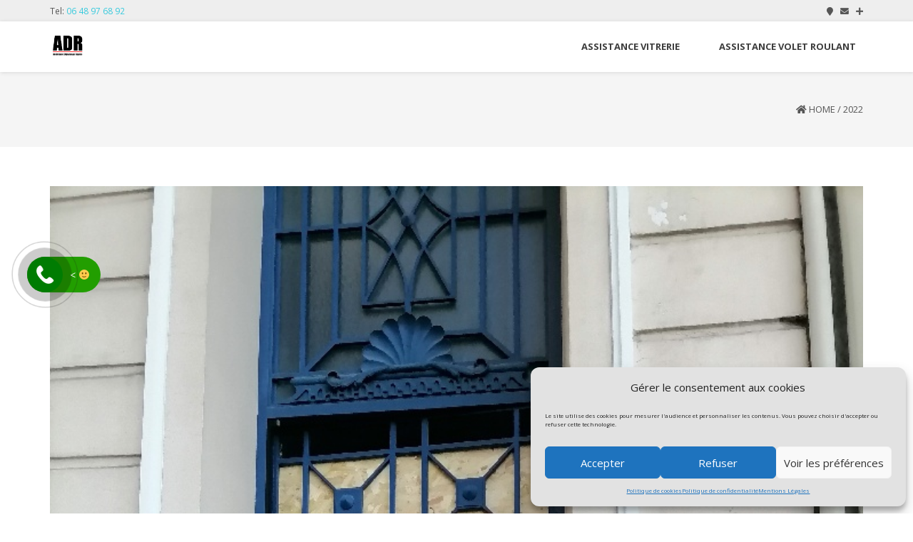

--- FILE ---
content_type: text/html; charset=UTF-8
request_url: https://assistance-depannage-rapide.com/2022/
body_size: 29384
content:
<!DOCTYPE html>
<html dir="ltr" lang="fr-FR" prefix="og: https://ogp.me/ns#" class="no-js">
<head>
	<meta charset="UTF-8">
	<meta name="viewport" content="width=device-width">
	<link rel="profile" href="http://gmpg.org/xfn/11">
	<link rel="pingback" href="https://assistance-depannage-rapide.com/xmlrpc.php">
<style id="kirki-css-vars">:root{}</style><title>2022 - Assistance Dépannage Rapide ADR</title>

		<!-- All in One SEO 4.6.6 - aioseo.com -->
		<meta name="robots" content="max-image-preview:large" />
		<link rel="canonical" href="https://assistance-depannage-rapide.com/2022/" />
		<link rel="next" href="https://assistance-depannage-rapide.com/2022/page/2/" />
		<meta name="generator" content="All in One SEO (AIOSEO) 4.6.6" />
		<script type="application/ld+json" class="aioseo-schema">
			{"@context":"https:\/\/schema.org","@graph":[{"@type":"BreadcrumbList","@id":"https:\/\/assistance-depannage-rapide.com\/2022\/#breadcrumblist","itemListElement":[{"@type":"ListItem","@id":"https:\/\/assistance-depannage-rapide.com\/#listItem","position":1,"name":"Domicile","item":"https:\/\/assistance-depannage-rapide.com\/","nextItem":"https:\/\/assistance-depannage-rapide.com\/2022\/#listItem"},{"@type":"ListItem","@id":"https:\/\/assistance-depannage-rapide.com\/2022\/#listItem","position":2,"name":"2022","previousItem":"https:\/\/assistance-depannage-rapide.com\/#listItem"}]},{"@type":"CollectionPage","@id":"https:\/\/assistance-depannage-rapide.com\/2022\/#collectionpage","url":"https:\/\/assistance-depannage-rapide.com\/2022\/","name":"2022 - Assistance D\u00e9pannage Rapide ADR","inLanguage":"fr-FR","isPartOf":{"@id":"https:\/\/assistance-depannage-rapide.com\/#website"},"breadcrumb":{"@id":"https:\/\/assistance-depannage-rapide.com\/2022\/#breadcrumblist"}},{"@type":"Organization","@id":"https:\/\/assistance-depannage-rapide.com\/#organization","name":"Assistance D\u00e9pannage Rapide ADR","description":"D\u00e9panne dans l'heure Vitrerie, Serrurerie, Plomberie & Volet roulant","url":"https:\/\/assistance-depannage-rapide.com\/","telephone":"+33648976892","logo":{"@type":"ImageObject","url":"https:\/\/assistance-depannage-rapide.com\/wp-content\/uploads\/2017\/07\/adr.png","@id":"https:\/\/assistance-depannage-rapide.com\/2022\/#organizationLogo","width":164,"height":111},"image":{"@id":"https:\/\/assistance-depannage-rapide.com\/2022\/#organizationLogo"},"sameAs":["https:\/\/www.facebook.com\/AssistanceDepannageRapide\/"]},{"@type":"WebSite","@id":"https:\/\/assistance-depannage-rapide.com\/#website","url":"https:\/\/assistance-depannage-rapide.com\/","name":"Assistance D\u00e9pannage Rapide ADR","description":"D\u00e9panne dans l'heure Vitrerie, Serrurerie, Plomberie & Volet roulant","inLanguage":"fr-FR","publisher":{"@id":"https:\/\/assistance-depannage-rapide.com\/#organization"}}]}
		</script>
		<!-- All in One SEO -->

<link rel='dns-prefetch' href='//maps.googleapis.com' />
<link rel='dns-prefetch' href='//www.googletagmanager.com' />
<link rel='dns-prefetch' href='//fonts.googleapis.com' />
<link rel="alternate" type="application/rss+xml" title="Assistance Dépannage Rapide ADR &raquo; Flux" href="https://assistance-depannage-rapide.com/feed/" />
<link rel="alternate" type="application/rss+xml" title="Assistance Dépannage Rapide ADR &raquo; Flux des commentaires" href="https://assistance-depannage-rapide.com/comments/feed/" />
<script type="text/javascript">
/* <![CDATA[ */
window._wpemojiSettings = {"baseUrl":"https:\/\/s.w.org\/images\/core\/emoji\/14.0.0\/72x72\/","ext":".png","svgUrl":"https:\/\/s.w.org\/images\/core\/emoji\/14.0.0\/svg\/","svgExt":".svg","source":{"concatemoji":"https:\/\/assistance-depannage-rapide.com\/wp-includes\/js\/wp-emoji-release.min.js?ver=6.4.7"}};
/*! This file is auto-generated */
!function(i,n){var o,s,e;function c(e){try{var t={supportTests:e,timestamp:(new Date).valueOf()};sessionStorage.setItem(o,JSON.stringify(t))}catch(e){}}function p(e,t,n){e.clearRect(0,0,e.canvas.width,e.canvas.height),e.fillText(t,0,0);var t=new Uint32Array(e.getImageData(0,0,e.canvas.width,e.canvas.height).data),r=(e.clearRect(0,0,e.canvas.width,e.canvas.height),e.fillText(n,0,0),new Uint32Array(e.getImageData(0,0,e.canvas.width,e.canvas.height).data));return t.every(function(e,t){return e===r[t]})}function u(e,t,n){switch(t){case"flag":return n(e,"\ud83c\udff3\ufe0f\u200d\u26a7\ufe0f","\ud83c\udff3\ufe0f\u200b\u26a7\ufe0f")?!1:!n(e,"\ud83c\uddfa\ud83c\uddf3","\ud83c\uddfa\u200b\ud83c\uddf3")&&!n(e,"\ud83c\udff4\udb40\udc67\udb40\udc62\udb40\udc65\udb40\udc6e\udb40\udc67\udb40\udc7f","\ud83c\udff4\u200b\udb40\udc67\u200b\udb40\udc62\u200b\udb40\udc65\u200b\udb40\udc6e\u200b\udb40\udc67\u200b\udb40\udc7f");case"emoji":return!n(e,"\ud83e\udef1\ud83c\udffb\u200d\ud83e\udef2\ud83c\udfff","\ud83e\udef1\ud83c\udffb\u200b\ud83e\udef2\ud83c\udfff")}return!1}function f(e,t,n){var r="undefined"!=typeof WorkerGlobalScope&&self instanceof WorkerGlobalScope?new OffscreenCanvas(300,150):i.createElement("canvas"),a=r.getContext("2d",{willReadFrequently:!0}),o=(a.textBaseline="top",a.font="600 32px Arial",{});return e.forEach(function(e){o[e]=t(a,e,n)}),o}function t(e){var t=i.createElement("script");t.src=e,t.defer=!0,i.head.appendChild(t)}"undefined"!=typeof Promise&&(o="wpEmojiSettingsSupports",s=["flag","emoji"],n.supports={everything:!0,everythingExceptFlag:!0},e=new Promise(function(e){i.addEventListener("DOMContentLoaded",e,{once:!0})}),new Promise(function(t){var n=function(){try{var e=JSON.parse(sessionStorage.getItem(o));if("object"==typeof e&&"number"==typeof e.timestamp&&(new Date).valueOf()<e.timestamp+604800&&"object"==typeof e.supportTests)return e.supportTests}catch(e){}return null}();if(!n){if("undefined"!=typeof Worker&&"undefined"!=typeof OffscreenCanvas&&"undefined"!=typeof URL&&URL.createObjectURL&&"undefined"!=typeof Blob)try{var e="postMessage("+f.toString()+"("+[JSON.stringify(s),u.toString(),p.toString()].join(",")+"));",r=new Blob([e],{type:"text/javascript"}),a=new Worker(URL.createObjectURL(r),{name:"wpTestEmojiSupports"});return void(a.onmessage=function(e){c(n=e.data),a.terminate(),t(n)})}catch(e){}c(n=f(s,u,p))}t(n)}).then(function(e){for(var t in e)n.supports[t]=e[t],n.supports.everything=n.supports.everything&&n.supports[t],"flag"!==t&&(n.supports.everythingExceptFlag=n.supports.everythingExceptFlag&&n.supports[t]);n.supports.everythingExceptFlag=n.supports.everythingExceptFlag&&!n.supports.flag,n.DOMReady=!1,n.readyCallback=function(){n.DOMReady=!0}}).then(function(){return e}).then(function(){var e;n.supports.everything||(n.readyCallback(),(e=n.source||{}).concatemoji?t(e.concatemoji):e.wpemoji&&e.twemoji&&(t(e.twemoji),t(e.wpemoji)))}))}((window,document),window._wpemojiSettings);
/* ]]> */
</script>
<link rel='stylesheet' id='hfe-widgets-style-css' href='https://assistance-depannage-rapide.com/wp-content/plugins/header-footer-elementor/inc/widgets-css/frontend.css?ver=2.2.2' type='text/css' media='all' />
<style id='wp-emoji-styles-inline-css' type='text/css'>

	img.wp-smiley, img.emoji {
		display: inline !important;
		border: none !important;
		box-shadow: none !important;
		height: 1em !important;
		width: 1em !important;
		margin: 0 0.07em !important;
		vertical-align: -0.1em !important;
		background: none !important;
		padding: 0 !important;
	}
</style>
<link rel='stylesheet' id='wp-block-library-css' href='https://assistance-depannage-rapide.com/wp-includes/css/dist/block-library/style.min.css?ver=6.4.7' type='text/css' media='all' />
<style id='classic-theme-styles-inline-css' type='text/css'>
/*! This file is auto-generated */
.wp-block-button__link{color:#fff;background-color:#32373c;border-radius:9999px;box-shadow:none;text-decoration:none;padding:calc(.667em + 2px) calc(1.333em + 2px);font-size:1.125em}.wp-block-file__button{background:#32373c;color:#fff;text-decoration:none}
</style>
<style id='global-styles-inline-css' type='text/css'>
body{--wp--preset--color--black: #000000;--wp--preset--color--cyan-bluish-gray: #abb8c3;--wp--preset--color--white: #ffffff;--wp--preset--color--pale-pink: #f78da7;--wp--preset--color--vivid-red: #cf2e2e;--wp--preset--color--luminous-vivid-orange: #ff6900;--wp--preset--color--luminous-vivid-amber: #fcb900;--wp--preset--color--light-green-cyan: #7bdcb5;--wp--preset--color--vivid-green-cyan: #00d084;--wp--preset--color--pale-cyan-blue: #8ed1fc;--wp--preset--color--vivid-cyan-blue: #0693e3;--wp--preset--color--vivid-purple: #9b51e0;--wp--preset--gradient--vivid-cyan-blue-to-vivid-purple: linear-gradient(135deg,rgba(6,147,227,1) 0%,rgb(155,81,224) 100%);--wp--preset--gradient--light-green-cyan-to-vivid-green-cyan: linear-gradient(135deg,rgb(122,220,180) 0%,rgb(0,208,130) 100%);--wp--preset--gradient--luminous-vivid-amber-to-luminous-vivid-orange: linear-gradient(135deg,rgba(252,185,0,1) 0%,rgba(255,105,0,1) 100%);--wp--preset--gradient--luminous-vivid-orange-to-vivid-red: linear-gradient(135deg,rgba(255,105,0,1) 0%,rgb(207,46,46) 100%);--wp--preset--gradient--very-light-gray-to-cyan-bluish-gray: linear-gradient(135deg,rgb(238,238,238) 0%,rgb(169,184,195) 100%);--wp--preset--gradient--cool-to-warm-spectrum: linear-gradient(135deg,rgb(74,234,220) 0%,rgb(151,120,209) 20%,rgb(207,42,186) 40%,rgb(238,44,130) 60%,rgb(251,105,98) 80%,rgb(254,248,76) 100%);--wp--preset--gradient--blush-light-purple: linear-gradient(135deg,rgb(255,206,236) 0%,rgb(152,150,240) 100%);--wp--preset--gradient--blush-bordeaux: linear-gradient(135deg,rgb(254,205,165) 0%,rgb(254,45,45) 50%,rgb(107,0,62) 100%);--wp--preset--gradient--luminous-dusk: linear-gradient(135deg,rgb(255,203,112) 0%,rgb(199,81,192) 50%,rgb(65,88,208) 100%);--wp--preset--gradient--pale-ocean: linear-gradient(135deg,rgb(255,245,203) 0%,rgb(182,227,212) 50%,rgb(51,167,181) 100%);--wp--preset--gradient--electric-grass: linear-gradient(135deg,rgb(202,248,128) 0%,rgb(113,206,126) 100%);--wp--preset--gradient--midnight: linear-gradient(135deg,rgb(2,3,129) 0%,rgb(40,116,252) 100%);--wp--preset--font-size--small: 13px;--wp--preset--font-size--medium: 20px;--wp--preset--font-size--large: 36px;--wp--preset--font-size--x-large: 42px;--wp--preset--spacing--20: 0.44rem;--wp--preset--spacing--30: 0.67rem;--wp--preset--spacing--40: 1rem;--wp--preset--spacing--50: 1.5rem;--wp--preset--spacing--60: 2.25rem;--wp--preset--spacing--70: 3.38rem;--wp--preset--spacing--80: 5.06rem;--wp--preset--shadow--natural: 6px 6px 9px rgba(0, 0, 0, 0.2);--wp--preset--shadow--deep: 12px 12px 50px rgba(0, 0, 0, 0.4);--wp--preset--shadow--sharp: 6px 6px 0px rgba(0, 0, 0, 0.2);--wp--preset--shadow--outlined: 6px 6px 0px -3px rgba(255, 255, 255, 1), 6px 6px rgba(0, 0, 0, 1);--wp--preset--shadow--crisp: 6px 6px 0px rgba(0, 0, 0, 1);}:where(.is-layout-flex){gap: 0.5em;}:where(.is-layout-grid){gap: 0.5em;}body .is-layout-flow > .alignleft{float: left;margin-inline-start: 0;margin-inline-end: 2em;}body .is-layout-flow > .alignright{float: right;margin-inline-start: 2em;margin-inline-end: 0;}body .is-layout-flow > .aligncenter{margin-left: auto !important;margin-right: auto !important;}body .is-layout-constrained > .alignleft{float: left;margin-inline-start: 0;margin-inline-end: 2em;}body .is-layout-constrained > .alignright{float: right;margin-inline-start: 2em;margin-inline-end: 0;}body .is-layout-constrained > .aligncenter{margin-left: auto !important;margin-right: auto !important;}body .is-layout-constrained > :where(:not(.alignleft):not(.alignright):not(.alignfull)){max-width: var(--wp--style--global--content-size);margin-left: auto !important;margin-right: auto !important;}body .is-layout-constrained > .alignwide{max-width: var(--wp--style--global--wide-size);}body .is-layout-flex{display: flex;}body .is-layout-flex{flex-wrap: wrap;align-items: center;}body .is-layout-flex > *{margin: 0;}body .is-layout-grid{display: grid;}body .is-layout-grid > *{margin: 0;}:where(.wp-block-columns.is-layout-flex){gap: 2em;}:where(.wp-block-columns.is-layout-grid){gap: 2em;}:where(.wp-block-post-template.is-layout-flex){gap: 1.25em;}:where(.wp-block-post-template.is-layout-grid){gap: 1.25em;}.has-black-color{color: var(--wp--preset--color--black) !important;}.has-cyan-bluish-gray-color{color: var(--wp--preset--color--cyan-bluish-gray) !important;}.has-white-color{color: var(--wp--preset--color--white) !important;}.has-pale-pink-color{color: var(--wp--preset--color--pale-pink) !important;}.has-vivid-red-color{color: var(--wp--preset--color--vivid-red) !important;}.has-luminous-vivid-orange-color{color: var(--wp--preset--color--luminous-vivid-orange) !important;}.has-luminous-vivid-amber-color{color: var(--wp--preset--color--luminous-vivid-amber) !important;}.has-light-green-cyan-color{color: var(--wp--preset--color--light-green-cyan) !important;}.has-vivid-green-cyan-color{color: var(--wp--preset--color--vivid-green-cyan) !important;}.has-pale-cyan-blue-color{color: var(--wp--preset--color--pale-cyan-blue) !important;}.has-vivid-cyan-blue-color{color: var(--wp--preset--color--vivid-cyan-blue) !important;}.has-vivid-purple-color{color: var(--wp--preset--color--vivid-purple) !important;}.has-black-background-color{background-color: var(--wp--preset--color--black) !important;}.has-cyan-bluish-gray-background-color{background-color: var(--wp--preset--color--cyan-bluish-gray) !important;}.has-white-background-color{background-color: var(--wp--preset--color--white) !important;}.has-pale-pink-background-color{background-color: var(--wp--preset--color--pale-pink) !important;}.has-vivid-red-background-color{background-color: var(--wp--preset--color--vivid-red) !important;}.has-luminous-vivid-orange-background-color{background-color: var(--wp--preset--color--luminous-vivid-orange) !important;}.has-luminous-vivid-amber-background-color{background-color: var(--wp--preset--color--luminous-vivid-amber) !important;}.has-light-green-cyan-background-color{background-color: var(--wp--preset--color--light-green-cyan) !important;}.has-vivid-green-cyan-background-color{background-color: var(--wp--preset--color--vivid-green-cyan) !important;}.has-pale-cyan-blue-background-color{background-color: var(--wp--preset--color--pale-cyan-blue) !important;}.has-vivid-cyan-blue-background-color{background-color: var(--wp--preset--color--vivid-cyan-blue) !important;}.has-vivid-purple-background-color{background-color: var(--wp--preset--color--vivid-purple) !important;}.has-black-border-color{border-color: var(--wp--preset--color--black) !important;}.has-cyan-bluish-gray-border-color{border-color: var(--wp--preset--color--cyan-bluish-gray) !important;}.has-white-border-color{border-color: var(--wp--preset--color--white) !important;}.has-pale-pink-border-color{border-color: var(--wp--preset--color--pale-pink) !important;}.has-vivid-red-border-color{border-color: var(--wp--preset--color--vivid-red) !important;}.has-luminous-vivid-orange-border-color{border-color: var(--wp--preset--color--luminous-vivid-orange) !important;}.has-luminous-vivid-amber-border-color{border-color: var(--wp--preset--color--luminous-vivid-amber) !important;}.has-light-green-cyan-border-color{border-color: var(--wp--preset--color--light-green-cyan) !important;}.has-vivid-green-cyan-border-color{border-color: var(--wp--preset--color--vivid-green-cyan) !important;}.has-pale-cyan-blue-border-color{border-color: var(--wp--preset--color--pale-cyan-blue) !important;}.has-vivid-cyan-blue-border-color{border-color: var(--wp--preset--color--vivid-cyan-blue) !important;}.has-vivid-purple-border-color{border-color: var(--wp--preset--color--vivid-purple) !important;}.has-vivid-cyan-blue-to-vivid-purple-gradient-background{background: var(--wp--preset--gradient--vivid-cyan-blue-to-vivid-purple) !important;}.has-light-green-cyan-to-vivid-green-cyan-gradient-background{background: var(--wp--preset--gradient--light-green-cyan-to-vivid-green-cyan) !important;}.has-luminous-vivid-amber-to-luminous-vivid-orange-gradient-background{background: var(--wp--preset--gradient--luminous-vivid-amber-to-luminous-vivid-orange) !important;}.has-luminous-vivid-orange-to-vivid-red-gradient-background{background: var(--wp--preset--gradient--luminous-vivid-orange-to-vivid-red) !important;}.has-very-light-gray-to-cyan-bluish-gray-gradient-background{background: var(--wp--preset--gradient--very-light-gray-to-cyan-bluish-gray) !important;}.has-cool-to-warm-spectrum-gradient-background{background: var(--wp--preset--gradient--cool-to-warm-spectrum) !important;}.has-blush-light-purple-gradient-background{background: var(--wp--preset--gradient--blush-light-purple) !important;}.has-blush-bordeaux-gradient-background{background: var(--wp--preset--gradient--blush-bordeaux) !important;}.has-luminous-dusk-gradient-background{background: var(--wp--preset--gradient--luminous-dusk) !important;}.has-pale-ocean-gradient-background{background: var(--wp--preset--gradient--pale-ocean) !important;}.has-electric-grass-gradient-background{background: var(--wp--preset--gradient--electric-grass) !important;}.has-midnight-gradient-background{background: var(--wp--preset--gradient--midnight) !important;}.has-small-font-size{font-size: var(--wp--preset--font-size--small) !important;}.has-medium-font-size{font-size: var(--wp--preset--font-size--medium) !important;}.has-large-font-size{font-size: var(--wp--preset--font-size--large) !important;}.has-x-large-font-size{font-size: var(--wp--preset--font-size--x-large) !important;}
.wp-block-navigation a:where(:not(.wp-element-button)){color: inherit;}
:where(.wp-block-post-template.is-layout-flex){gap: 1.25em;}:where(.wp-block-post-template.is-layout-grid){gap: 1.25em;}
:where(.wp-block-columns.is-layout-flex){gap: 2em;}:where(.wp-block-columns.is-layout-grid){gap: 2em;}
.wp-block-pullquote{font-size: 1.5em;line-height: 1.6;}
</style>
<link rel='stylesheet' id='contact-form-7-css' href='https://assistance-depannage-rapide.com/wp-content/plugins/contact-form-7/includes/css/styles.css?ver=5.9.6' type='text/css' media='all' />
<link rel='stylesheet' id='onetone-companion-front-css' href='https://assistance-depannage-rapide.com/wp-content/plugins/onetone-companion/assets/css/front.css?ver=1.1.1' type='text/css' media='' />
<link rel='stylesheet' id='wp-review-slider-pro-public_combine-css' href='https://assistance-depannage-rapide.com/wp-content/plugins/wp-google-places-review-slider/public/css/wprev-public_combine.css?ver=14.1' type='text/css' media='all' />
<link rel='stylesheet' id='cmplz-general-css' href='https://assistance-depannage-rapide.com/wp-content/plugins/complianz-gdpr/assets/css/cookieblocker.min.css?ver=1742406821' type='text/css' media='all' />
<link rel='stylesheet' id='google-maps-builder-plugin-styles-css' href='https://assistance-depannage-rapide.com/wp-content/plugins/google-maps-builder/vendor/wordimpress/maps-builder-core/assets/css/google-maps-builder.min.css?ver=2.1.2' type='text/css' media='all' />
<link rel='stylesheet' id='google-maps-builder-map-icons-css' href='https://assistance-depannage-rapide.com/wp-content/plugins/google-maps-builder/vendor/wordimpress/maps-builder-core/includes/libraries/map-icons/css/map-icons.css?ver=2.1.2' type='text/css' media='all' />
<link rel='stylesheet' id='hfe-style-css' href='https://assistance-depannage-rapide.com/wp-content/plugins/header-footer-elementor/assets/css/header-footer-elementor.css?ver=2.2.2' type='text/css' media='all' />
<link rel='stylesheet' id='elementor-icons-css' href='https://assistance-depannage-rapide.com/wp-content/plugins/elementor/assets/lib/eicons/css/elementor-icons.min.css?ver=5.30.0' type='text/css' media='all' />
<link rel='stylesheet' id='elementor-frontend-css' href='https://assistance-depannage-rapide.com/wp-content/plugins/elementor/assets/css/frontend-lite.min.css?ver=3.22.3' type='text/css' media='all' />
<link rel='stylesheet' id='swiper-css' href='https://assistance-depannage-rapide.com/wp-content/plugins/elementor/assets/lib/swiper/v8/css/swiper.min.css?ver=8.4.5' type='text/css' media='all' />
<link rel='stylesheet' id='elementor-post-1288-css' href='https://assistance-depannage-rapide.com/wp-content/uploads/elementor/css/post-1288.css?ver=1720429482' type='text/css' media='all' />
<link rel='stylesheet' id='elementor-pro-css' href='https://assistance-depannage-rapide.com/wp-content/plugins/elementor-pro/assets/css/frontend-lite.min.css?ver=3.22.0' type='text/css' media='all' />
<link rel='stylesheet' id='elementor-global-css' href='https://assistance-depannage-rapide.com/wp-content/uploads/elementor/css/global.css?ver=1720429482' type='text/css' media='all' />
<link rel='stylesheet' id='onetone-google-fonts-css' href='//fonts.googleapis.com/css?family=Open+Sans%3A300%2C400%2C700%7CYanone+Kaffeesatz&#038;ver=6.4.7' type='text/css' media='' />
<link rel='stylesheet' id='font-awesome-css' href='https://assistance-depannage-rapide.com/wp-content/plugins/elementor/assets/lib/font-awesome/css/font-awesome.min.css?ver=4.7.0' type='text/css' media='all' />
<link rel='stylesheet' id='bootstrap-css' href='https://assistance-depannage-rapide.com/wp-content/themes/onetone/plugins/bootstrap/css/bootstrap.min.css?ver=3.3.4' type='text/css' media='' />
<link rel='stylesheet' id='owl-carousel-css' href='https://assistance-depannage-rapide.com/wp-content/themes/onetone/plugins/owl-carousel/assets/owl.carousel.css?ver=2.2.0' type='text/css' media='' />
<link rel='stylesheet' id='magnific-popup-css' href='https://assistance-depannage-rapide.com/wp-content/themes/onetone/plugins/magnific-popup/magnific-popup.css?ver=3.1.5' type='text/css' media='' />
<link rel='stylesheet' id='onetone-shortcodes-css' href='https://assistance-depannage-rapide.com/wp-content/themes/onetone/css/shortcode.css?ver=3.0.6' type='text/css' media='' />
<link rel='stylesheet' id='onetone-animate-css' href='https://assistance-depannage-rapide.com/wp-content/themes/onetone/css/animate.css?ver=3.5.1' type='text/css' media='' />
<link rel='stylesheet' id='onetone-main-css' href='https://assistance-depannage-rapide.com/wp-content/themes/onetone/style.css?ver=3.0.6' type='text/css' media='all' />
<style id='onetone-main-inline-css' type='text/css'>
header .site-name,header .site-description,header .site-tagline{display:none;}.entry-content a,.home-section-content a{color:#093be1 ;}.fxd-header {background-color: rgba(255,255,255,0.7);}.fxd-header{background-color: rgba(255,255,255,0.7);}.fxd-header .site-nav > ul > li > a {font-size:13px;}img.site-logo{ margin-right:10px;}img.site-logo{ margin-top:10px;}img.site-logo{ margin-bottom:10px;}.top-bar{background-color:#eee;}.top-bar{display:block;}.top-bar-info{color:#555;}.top-bar ul li a{color:#555;}header .main-header{background-attachment: fixed;background-position:top center;background-repeat: no-repeat;}.site-nav > ul > li > a{padding-top:0px}.site-nav > ul > li > a{padding-bottom:0px}.page-title-bar{padding-top:40px;padding-bottom:40px;}@media (max-width: 719px) {.page-title-bar{padding-top:10px;padding-bottom:10px;}}.col-main {background-color:#ffffff;}.col-aside-left,.col-aside-right {background-color:#ffffff;}footer .footer-widget-area{background-color:#555555;}footer .footer-info-area{background-color:#000000}footer input,footer textarea{color:#666666;}footer input,footer textarea{border-color:#666666;}.post-inner,.page-inner{padding-top:55px;}.post-inner,.page-inner{padding-bottom:40px;}.col-lg-1, .col-lg-10, .col-lg-11, .col-lg-12, .col-lg-2, .col-lg-3, .col-lg-4, .col-lg-5, .col-lg-6, .col-lg-7, .col-lg-8, .col-lg-9, .col-md-1, .col-md-10, .col-md-11, .col-md-12, .col-md-2, .col-md-3, .col-md-4, .col-md-5, .col-md-6, .col-md-7, .col-md-8, .col-md-9, .col-sm-1, .col-sm-10, .col-sm-11, .col-sm-12, .col-sm-2, .col-sm-3, .col-sm-4, .col-sm-5, .col-sm-6, .col-sm-7, .col-sm-8, .col-sm-9, .col-xs-1, .col-xs-10, .col-xs-11, .col-xs-12, .col-xs-2, .col-xs-3, .col-xs-4, .col-xs-5, .col-xs-6, .col-xs-7, .col-xs-8, .col-xs-9{margin-top:0px;}.col-lg-1, .col-lg-10, .col-lg-11, .col-lg-12, .col-lg-2, .col-lg-3, .col-lg-4, .col-lg-5, .col-lg-6, .col-lg-7, .col-lg-8, .col-lg-9, .col-md-1, .col-md-10, .col-md-11, .col-md-12, .col-md-2, .col-md-3, .col-md-4, .col-md-5, .col-md-6, .col-md-7, .col-md-8, .col-md-9, .col-sm-1, .col-sm-10, .col-sm-11, .col-sm-12, .col-sm-2, .col-sm-3, .col-sm-4, .col-sm-5, .col-sm-6, .col-sm-7, .col-sm-8, .col-sm-9, .col-xs-1, .col-xs-10, .col-xs-11, .col-xs-12, .col-xs-2, .col-xs-3, .col-xs-4, .col-xs-5, .col-xs-6, .col-xs-7, .col-xs-8, .col-xs-9{margin-bottom:20px;}.fxd-header .site-tagline,.fxd-header .site-name{color:#333333;}header.overlay .main-header .site-tagline,header.overlay .main-header .site-name{color:#ffffff;}.page-title h1{color:#555555;}h1{color:#555555;}h2{color:#555555;}h3{color:#555555;}h4{color:#555555;}h5{color:#555555;}h6{color:#555555;}.entry-content,.entry-content p{color:#333333;}.breadcrumb-nav span,.breadcrumb-nav a{color:#555555;}.col-aside-left .widget-title,.col-aside-right .widget-title{color:#333333;}.footer-widget-area .widget-title{color:#ffffff;}footer,footer p,footer span,footer div{color:#ffffff;}footer a{color:#a0a0a0;}#menu-main > li > a {color:#3d3d3d;}header.overlay .main-header #menu-main > li > a {color:#ffffff;}#menu-main > li > a:hover,#menu-main > li.current > a{color:#3d3d3d;}.main-header .sub-menu{background-color:#ffffff;}.fxd-header .sub-menu{background-color:#ffffff;}#menu-main  li li a{color:#3d3d3d;}#menu-main  li li a:hover{color:#222222;}.site-nav  ul li li a{border-color:#000000 !important;}@media screen and (min-width: 920px) {.onetone-dots li a {border: 2px solid #37cadd;}		.onetone-dots li.active a,.onetone-dots li.current a,.onetone-dots li a:hover {background-color: #37cadd;}}@media screen and (max-width: 920px) {.site-nav ul{ background-color:#ffffff;}#menu-main  li a,header.overlay .main-header #menu-main > li > a {color:#3d3d3d;}.site-nav  ul li a{border-color:#000000 !important;}}.footer-widget-area{ padding-top:60px; padding-bottom:40px;  }.footer-info-area{ padding-top:20px; padding-bottom:20px; }header .main-header{background-color:#ffffff;background-image:url();background-repeat:repeat;background-position:top-left;background-size:cover;background-attachment:;}.page-title-bar{background-color:;background-image:url();background-repeat:;background-position:top-left;background-size:;background-attachment:;}.page-title-bar-retina{background-color:;background-image:url();background-repeat:;background-position:top-left;background-size:;background-attachment:;}body,button,input,select,textarea{font-family:Open Sans, sans-serif;variant:;}#menu-main li a span{}h1,h2,h3,h4,h5,h6{font-family:Open Sans, sans-serif;}footer h1,footer h2,footer h3,footer h4,footer h5,footer h6{font-family:Open Sans, sans-serif;}a.btn-normal{font-family:Open Sans, sans-serif;}.footer-widget-area{background-color:;background-image:url();background-repeat:repeat;background-position:top-left;background-size:;background-attachment:;}body{margin:0px;}.text-primary { color: #37cadd; } .text-muted { color: #777; } .text-light { color: #fff; } a { color: #37cadd;}a:active,a:hover,.onetone a:active, .onetone a:hover { color: #37cadd; } h1 strong, h2 strong, h3 strong, h4 strong, h5 strong, h6 strong { color: #37cadd; } mark, ins { background: #37cadd;}::selection {background: #37cadd;}::-moz-selection {background: #37cadd;}.site-nav > ul > li.current > a {color: #37cadd;}@media screen and (min-width: 920px) {.site-nav > ul > li:hover > a {color: #37cadd;}.overlay .main-header .site-nav > ul > li:hover > a {border-color: #fff;}.side-header .site-nav > ul > li:hover > a {border-right-color: #37cadd;}.side-header-right .site-nav > ul > li:hover > a {border-left-color: #37cadd;}}.blog-list-wrap .entry-header:after {background-color: #37cadd;}.entry-meta a:hover,.entry-footer a:hover {color: #37cadd;}.entry-footer li a:hover {border-color: #37cadd;}.post-attributes h3:after {background-color: #37cadd;}.post-pagination li a:hover {border-color: #37cadd;color: #37cadd;}.form-control:focus,select:focus,input:focus,textarea:focus,input[type="text"]:focus,input[type="password"]:focus,input[type="subject"]:focus,input[type="datetime"]:focus,input[type="datetime-local"]:focus,input[type="date"]:focus,input[type="month"]:focus,input[type="time"]:focus,input[type="week"]:focus,input[type="number"]:focus,input[type="email"]:focus,input[type="url"]:focus,		input[type="search"]:focus,input[type="tel"]:focus,input[type="color"]:focus,.uneditable-input:focus {border-color: inherit;}a .entry-title:hover {color: #37cadd;}.widget-title:after {background-color: #37cadd;}.widget_nav_menu li.current-menu-item a {border-right-color: #37cadd;}.breadcrumb-nav a:hover {color: #37cadd;}.entry-meta a:hover {color: #37cadd;}.widget-box a:hover {color: #37cadd;}.post-attributes a:hover {color: #37cadd;}.post-pagination a:hover,.post-list-pagination a:hover {color: #37cadd;}/*Onetone Shortcode*/.portfolio-box:hover .portfolio-box-title {background-color: #37cadd;}/*Shortcode*/.onetone .text-primary {color: #37cadd;}.onetone .magee-dropcap {color: #37cadd;}.onetone .dropcap-boxed {background-color: #37cadd;color: #fff;}.onetone .magee-highlight {background-color: #37cadd;}.onetone .comment-reply-link {color: #37cadd;}.onetone .btn-normal,.onetone a.btn-normal,.onetone .magee-btn-normal,.onetone a.magee-btn-normal,.onetone .mpl-btn-normal {background-color: #37cadd;color: #fff;}.onetone .btn-normal:hover,.onetone .magee-btn-normal:hover,.onetone .btn-normal:active,.onetone .magee-btn-normal:active,.onetone .comment-reply-link:active,.onetone .btn-normal:focus,.onetone .magee-btn-normal:focus,.onetone .comment-reply-link:focus,.onetone .onetone .mpl-btn-normal:focus,.onetone .onetone .mpl-btn-normal:hover,.onetone .mpl-btn-normal:active {background-color: rgba(55,202,221,.6) !important;color: #fff !important;}.onetone .magee-btn-normal.btn-line {background-color: transparent;color: #37cadd;border-color: #37cadd;}.onetone .magee-btn-normal.btn-line:hover,.onetone .magee-btn-normal.btn-line:active,.onetone .magee-btn-normal.btn-line:focus {background-color: rgba(255,255,255,.1);}.onetone .magee-btn-normal.btn-3d {box-shadow: 0 3px 0 0 rgba(55,202,221,.8);}.onetone .icon-box.primary {color: #37cadd;}.onetone .portfolio-list-filter li a:hover,.onetone .portfolio-list-filter li.active a,.onetone .portfolio-list-filter li span.active a {background-color: #37cadd;color: #fff;}.onetone .magee-tab-box.tab-line ul > li.active > a {border-bottom-color: #37cadd;}.onetone .panel-primary {border-color: #37cadd;}.onetone .panel-primary .panel-heading {background-color: #37cadd;border-color: #37cadd;}.onetone .mpl-pricing-table.style1 .mpl-pricing-box.mpl-featured .mpl-pricing-title,.onetone .mpl-pricing-table.style1 .mpl-pricing-box.mpl-featured .mpl-pricing-box.mpl-featured .mpl-pricing-tag {color: #37cadd;}.onetone .pricing-top-icon,.onetone .mpl-pricing-table.style2 .mpl-pricing-top-icon {color: #37cadd;}.onetone .magee-pricing-box.featured .panel-heading,.onetone .mpl-pricing-table.style2 .mpl-pricing-box.mpl-featured .mpl-pricing-title {background-color: #37cadd;}.onetone .pricing-tag .currency,.onetone .mpl-pricing-table.style2 .mpl-pricing-tag .currency {color: #37cadd;}.onetone .pricing-tag .price,.onetone .mpl-pricing-table.style2 .mpl-pricing-tag .price {color: #37cadd;}.onetone .pricing-box-flat.featured {background-color: #37cadd;color: #fff;}.onetone .person-vcard .person-title:after {background-color: #37cadd;}.onetone .person-social li a:hover {color: #37cadd;}.onetone .person-social.boxed li a:hover {color: #fff;background-color: #37cadd;}.onetone .magee-progress-box .progress-bar {background-color: #37cadd;}.onetone .counter-top-icon {color: #37cadd;}.onetone .counter:after {background-color: #37cadd;}.onetone .timeline-year {background-color: #37cadd;}.onetone .timeline-year:after {border-top-color: #37cadd;}@media (min-width: 992px) {.onetone .magee-timeline:before {background-color: #37cadd;}.onetone .magee-timeline > ul > li:before {background-color: #37cadd;}.onetone .magee-timeline > ul > li:last-child:before {background-image: -moz-linear-gradient(left, #37cadd 0%, #37cadd 70%, #fff 100%); background-image: -webkit-gradient(linear, left top, right top, from(#37cadd), color-stop(0.7, #37cadd), to(#fff)); background-image: -webkit-linear-gradient(left, #37cadd 0%, #37cadd 70%, #fff 100%); background-image: -o-linear-gradient(left, #37cadd 0%, #37cadd 70%, #fff 100%);}}.onetone .icon-list-primary li i{color: #37cadd;}.onetone .icon-list-primary.icon-list-circle li i {background-color: #37cadd;color: #fff;}.onetone .divider-border .divider-inner.primary {border-color: #37cadd;}.onetone .img-box .img-overlay.primary {background-color: rgba(55,202,221,.7);}.img-box .img-overlay-icons i,.onetone .img-box .img-overlay-icons i {background-color: #37cadd;}.onetone .portfolio-img-box {background-color: #37cadd;}.onetone .tooltip-text {color: #37cadd;}.onetone .star-rating span:before {color: #37cadd;}.onetone .woocommerce p.stars a:before {color: #37cadd;}@media screen and (min-width: 920px) {.site-nav.style1 > ul > li.current > a > span,.site-nav.style1 > ul > li > a:hover > span {background-color: #37cadd;}.site-nav.style2 > ul > li.current > a > span,.site-nav.style2 > ul > li > a:hover > span {border-color: #37cadd;}.site-nav.style3 > ul > li.current > a > span,.site-nav.style3 > ul > li > a:hover > span {border-bottom-color: #37cadd;}}/*Woocommerce*/.star-rating span:before {color: #37cadd;}.woocommerce p.stars a:before {color: #37cadd;}.woocommerce span.onsale {background-color: #37cadd;}.woocommerce span.onsale:before {border-top-color: #37cadd;border-bottom-color: #37cadd;}.woocommerce div.product p.price,.woocommerce div.product span.price,.woocommerce ul.products li.product .price {color: #37cadd;}.woocommerce #respond input#submit,.woocommerce a.button,.woocommerce button.button,.woocommerce input.button,.woocommerce #respond input#submit.alt,.woocommerce a.button.alt,.woocommerce button.button.alt,.woocommerce input.button.alt {background-color: #37cadd;}.woocommerce #respond input#submit:hover,.woocommerce a.button:hover,.woocommerce button.button:hover,.woocommerce input.button:hover,.woocommerce #respond input#submit.alt:hover,.woocommerce a.button.alt:hover,.woocommerce button.button.alt:hover,.woocommerce input.button.alt:hover {background-color:  rgba(55,202,221,.7);}p.woocommerce.product ins,.woocommerce p.product ins,p.woocommerce.product .amount,.woocommerce p.product .amount,.woocommerce .product_list_widget ins,.woocommerce .product_list_widget .amount,.woocommerce .product-price ins,.woocommerce .product-price .amount,.product-price .amount,.product-price ins {color: #37cadd;}.woocommerce .widget_price_filter .ui-slider .ui-slider-range {background-color: #37cadd;}.woocommerce .widget_price_filter .ui-slider .ui-slider-handle {background-color: #37cadd;}.woocommerce.style2 .widget_price_filter .ui-slider .ui-slider-range {background-color: #222;}.woocommerce.style2 .widget_price_filter .ui-slider .ui-slider-handle {background-color: #222;}.woocommerce p.stars a:before {color: #37cadd;}.onetone .mpl-portfolio-list-filter li.active a,.onetone .mpl-portfolio-list-filter li a:hover {color: #37cadd;}@media (min-width: 720px) and (max-width: 1024px) {.fxd-header{display:none!important;}}@media (max-width: 719px) {.fxd-header{display:none !important;}}@media (max-width: 719px) {.breadcrumb-nav{display:none !important;}}
</style>
<link rel='stylesheet' id='onetone-onetone-css' href='https://assistance-depannage-rapide.com/wp-content/themes/onetone/css/onetone.css?ver=3.0.6' type='text/css' media='' />
<link rel='stylesheet' id='onetone-ms-css' href='https://assistance-depannage-rapide.com/wp-content/themes/onetone/css/onetone-ms.css?ver=3.0.6' type='text/css' media='' />
<link rel='stylesheet' id='onetone-home-css' href='https://assistance-depannage-rapide.com/wp-content/themes/onetone/css/home.css?ver=3.0.6' type='text/css' media='' />
<link rel='stylesheet' id='jquery-mb-ytplayer-css' href='https://assistance-depannage-rapide.com/wp-content/themes/onetone/plugins/YTPlayer/css/jquery.mb.YTPlayer.min.css?ver=6.4.7' type='text/css' media='1' />
<link rel='stylesheet' id='hfe-elementor-icons-css' href='https://assistance-depannage-rapide.com/wp-content/plugins/elementor/assets/lib/eicons/css/elementor-icons.min.css?ver=5.34.0' type='text/css' media='all' />
<link rel='stylesheet' id='hfe-icons-list-css' href='https://assistance-depannage-rapide.com/wp-content/plugins/elementor/assets/css/widget-icon-list.min.css?ver=3.24.3' type='text/css' media='all' />
<link rel='stylesheet' id='hfe-social-icons-css' href='https://assistance-depannage-rapide.com/wp-content/plugins/elementor/assets/css/widget-social-icons.min.css?ver=3.24.0' type='text/css' media='all' />
<link rel='stylesheet' id='hfe-social-share-icons-brands-css' href='https://assistance-depannage-rapide.com/wp-content/plugins/elementor/assets/lib/font-awesome/css/brands.css?ver=5.15.3' type='text/css' media='all' />
<link rel='stylesheet' id='hfe-social-share-icons-fontawesome-css' href='https://assistance-depannage-rapide.com/wp-content/plugins/elementor/assets/lib/font-awesome/css/fontawesome.css?ver=5.15.3' type='text/css' media='all' />
<link rel='stylesheet' id='hfe-nav-menu-icons-css' href='https://assistance-depannage-rapide.com/wp-content/plugins/elementor/assets/lib/font-awesome/css/solid.css?ver=5.15.3' type='text/css' media='all' />
<link rel='stylesheet' id='hfe-widget-blockquote-css' href='https://assistance-depannage-rapide.com/wp-content/plugins/elementor-pro/assets/css/widget-blockquote.min.css?ver=3.25.0' type='text/css' media='all' />
<link rel='stylesheet' id='hfe-mega-menu-css' href='https://assistance-depannage-rapide.com/wp-content/plugins/elementor-pro/assets/css/widget-mega-menu.min.css?ver=3.26.2' type='text/css' media='all' />
<link rel='stylesheet' id='hfe-nav-menu-widget-css' href='https://assistance-depannage-rapide.com/wp-content/plugins/elementor-pro/assets/css/widget-nav-menu.min.css?ver=3.26.0' type='text/css' media='all' />
<link rel='stylesheet' id='kirki-styles-onetone-css' href='https://assistance-depannage-rapide.com/wp-content/themes/onetone/lib/kirki/assets/css/kirki-styles.css?ver=6.4.7' type='text/css' media='all' />
<style id='kirki-styles-onetone-inline-css' type='text/css'>
section.home-section-0{background-image:url("https://assistance-depannage-rapide.com/wp-content/uploads/2019/11/vitrier-depannage-rapide-lille-nord-59.jpg");background-color:#333333;background-repeat:no-repeat;background-position:center center;background-attachment:scroll;}section.home-section-0 .section-title{font-family:Arial, sans-serif;font-size:64px;font-weight:700;line-height:1.1;text-align:center;text-transform:none;color:#ffffff;}section.home-section-0 .section-subtitle{font-family:Copse, sans-serif;font-size:22px;font-weight:400;line-height:1.8;text-align:center;text-transform:none;color:#f4e804;}section.home-section-0 .home-section-content,section.home-section-0 p{font-family:"Atomic Age", "Comic Sans MS", cursive, sans-serif;font-size:20px;font-weight:400;letter-spacing:0px;line-height:1.8;text-align:center;text-transform:none;color:#154fd6;}section.home-section-1{background-image:url("https://assistance-depannage-rapide.com/wp-content/uploads/2021/06/home1.png");background-color:#eeeeee;background-repeat:repeat;background-position:top left;background-attachment:scroll;}section.home-section-1 .section-title{font-family:Arial, sans-serif;font-size:48px;font-weight:700;letter-spacing:0px;line-height:1.1;text-align:center;text-transform:none;color:#ffffff;}section.home-section-1 .section-subtitle{font-family:14px;font-size:22px;font-weight:400;letter-spacing:0px;line-height:1.8;text-align:center;text-transform:none;color:#ffffff;}section.home-section-1 .home-section-content,section.home-section-1 p{font-family:Arial, sans-serif;font-size:14px;font-weight:400;letter-spacing:0px;line-height:1.8;text-align:center;text-transform:none;color:#555555;}section.home-section-2{background:#b5b5b5;background-color:#b5b5b5;background-repeat:repeat;background-position:top left;background-attachment:scroll;}section.home-section-2 .section-title{font-family:Open Sans, sans-serif;font-size:48px;font-weight:700;line-height:1.1;text-align:center;text-transform:none;color:#555555;}section.home-section-2 .section-subtitle{font-family:Open Sans, sans-serif;font-size:14px;font-weight:normal;line-height:1.8;text-align:center;text-transform:none;color:#555555;}section.home-section-2 .home-section-content,section.home-section-2 p{font-family:Open Sans, sans-serif;font-size:14px;font-weight:normal;line-height:1.8;text-align:center;text-transform:none;color:#555555;}section.home-section-2 i{color:#666666;}section.home-section-3{background:#eeeeee;background-color:#eeeeee;background-repeat:repeat;background-position:top left;background-attachment:scroll;}section.home-section-3 .section-title{font-family:Open Sans, sans-serif;font-size:36px;font-weight:700;line-height:1.1;text-align:center;text-transform:none;color:#555555;}section.home-section-3 .section-subtitle{font-family:Open Sans, sans-serif;font-size:14px;font-weight:normal;line-height:1.8;text-align:center;text-transform:none;color:#555555;}section.home-section-3 .home-section-content,section.home-section-3 p{font-family:Open Sans, sans-serif;font-size:14px;font-weight:normal;line-height:1.8;text-align:center;text-transform:none;color:#ffffff;}section.home-section-4{background:#ffffff;background-color:#ffffff;background-repeat:repeat;background-position:top left;background-attachment:scroll;}section.home-section-4 .section-title{font-family:Open Sans, sans-serif;font-size:36px;font-weight:700;line-height:1.1;text-align:center;text-transform:none;color:#555555;}section.home-section-4 .section-subtitle{font-family:Open Sans, sans-serif;font-size:14px;font-weight:normal;line-height:1.8;text-align:center;text-transform:none;color:#555555;}section.home-section-4 .home-section-content,section.home-section-4 p{font-family:Open Sans, sans-serif;font-size:14px;font-weight:normal;line-height:1.8;text-align:center;text-transform:none;color:#555555;}section.home-section-5{background-image:url("https://assistance-depannage-rapide.com/wp-content/uploads/2017/08/lille.png");background-repeat:repeat;background-position:center center;background-attachment:fixed;}section.home-section-5 .section-title{font-family:Open Sans, sans-serif;font-size:36px;font-weight:700;line-height:1.1;text-align:center;text-transform:none;color:#666666;}section.home-section-5 .section-subtitle{font-family:Open Sans, sans-serif;font-size:14px;font-weight:normal;line-height:1.8;text-align:center;text-transform:none;color:#666666;}section.home-section-5 .home-section-content,section.home-section-5 p{font-family:Open Sans, sans-serif;font-size:14px;font-weight:normal;line-height:1.8;text-align:left;text-transform:none;color:#666666;}section.home-section-6{background:#37cadd;background-color:#37cadd;background-repeat:no-repeat;background-position:bottom center;background-attachment:scroll;}section.home-section-6 .section-title{font-family:Open Sans, sans-serif;font-size:36px;font-weight:700;line-height:1.1;text-align:center;text-transform:none;color:#ffffff;}section.home-section-6 .section-subtitle{font-family:Open Sans, sans-serif;font-size:14px;font-weight:normal;line-height:1.8;text-align:center;text-transform:none;color:#ffffff;}section.home-section-6 .home-section-content,section.home-section-6 p{font-family:Open Sans, sans-serif;font-size:14px;font-weight:normal;line-height:1.8;text-align:center;text-transform:none;color:#ffffff;}section.home-section-7{background:#ffffff;background-color:#ffffff;background-repeat:repeat;background-position:top left;background-attachment:scroll;}section.home-section-7 .section-title{font-family:Open Sans, sans-serif;font-size:36px;font-weight:700;line-height:1.1;text-align:center;text-transform:none;color:#555555;}section.home-section-7 .section-subtitle{font-family:Open Sans, sans-serif;font-size:14px;font-weight:normal;line-height:1.8;text-align:center;text-transform:none;color:#555555;}section.home-section-7 .home-section-content,section.home-section-7 p{font-family:Open Sans, sans-serif;font-size:14px;font-weight:normal;line-height:1.8;text-align:left;text-transform:none;color:#555555;}section.home-section-8{background-image:url("https://assistance-depannage-rapide.com/wp-content/uploads/2017/08/contact-2.png");background-repeat:repeat;background-position:top left;background-attachment:scroll;}section.home-section-8 .section-title{font-family:Open Sans, sans-serif;font-size:36px;font-weight:700;line-height:1.1;text-align:center;text-transform:none;color:#555555;}section.home-section-8 .section-subtitle{font-family:Open Sans, sans-serif;font-size:14px;font-weight:normal;line-height:1.8;text-align:center;text-transform:none;color:#555555;}section.home-section-8 .home-section-content,section.home-section-8 p{font-family:Open Sans, sans-serif;font-size:14px;font-weight:normal;line-height:1.8;text-align:center;text-transform:none;color:#555555;}section.home-section-9{background:#ffffff;background-color:#ffffff;background-repeat:repeat;background-position:top left;background-attachment:scroll;}section.home-section-9 .section-title{font-family:Open Sans, sans-serif;font-size:36px;font-weight:700;line-height:1.1;text-align:center;text-transform:none;color:#555555;}section.home-section-9 .section-subtitle{font-family:Open Sans, sans-serif;font-size:14px;font-weight:normal;line-height:1.8;text-align:center;text-transform:none;color:#555555;}section.home-section-9 .home-section-content,section.home-section-9 p{font-family:Open Sans, sans-serif;font-size:14px;font-weight:normal;line-height:1.8;text-align:left;text-transform:none;color:#555555;}section.home-section-10{background:#eeeeee;background-color:#eeeeee;background-repeat:repeat;background-position:top left;background-attachment:scroll;}section.home-section-10 .section-title{font-family:Open Sans, sans-serif;font-size:36px;font-weight:700;line-height:1.1;text-align:center;text-transform:none;color:#555555;}section.home-section-10 .section-subtitle{font-family:Open Sans, sans-serif;font-size:14px;font-weight:normal;line-height:1.8;text-align:center;text-transform:none;color:#555555;}section.home-section-10 .home-section-content,section.home-section-10 p{font-family:Open Sans, sans-serif;font-size:14px;font-weight:normal;line-height:1.8;text-align:left;text-transform:none;color:#555555;}section.home-section-11{background:#ffffff;background-color:#ffffff;background-repeat:repeat;background-position:top left;background-attachment:scroll;}section.home-section-11 .section-title{font-family:Open Sans, sans-serif;font-size:36px;font-weight:700;line-height:1.1;text-align:center;text-transform:none;color:#555555;}section.home-section-11 .section-subtitle{font-family:Open Sans, sans-serif;font-size:14px;font-weight:normal;line-height:1.8;text-align:center;text-transform:none;color:#555555;}section.home-section-11 .home-section-content,section.home-section-11 p{font-family:Open Sans, sans-serif;font-size:14px;font-weight:normal;line-height:1.8;text-align:left;text-transform:none;color:#555555;}section.home-section-12{background:#25c1e8;background-color:#25c1e8;}section.home-section-12 .section-title{font-family:Open Sans, sans-serif;font-size:36px;font-weight:700;line-height:1.1;text-align:center;text-transform:none;color:#555555;}section.home-section-12 .section-subtitle{font-family:Open Sans, sans-serif;font-size:14px;font-weight:normal;line-height:1.8;text-align:center;text-transform:none;color:#555555;}section.home-section-12 .home-section-content,section.home-section-12 p{font-family:Open Sans, sans-serif;font-size:14px;font-weight:normal;line-height:1.8;text-align:left;text-transform:none;color:#555555;}section.home-section-13 .section-title{font-family:Open Sans, sans-serif;font-size:36px;font-weight:700;line-height:1.1;text-align:center;text-transform:none;color:#555555;}section.home-section-13 .section-subtitle{font-family:Open Sans, sans-serif;font-size:14px;font-weight:normal;line-height:1.8;text-align:center;text-transform:none;color:#555555;}section.home-section-13 .home-section-content,section.home-section-13 p{font-family:Open Sans, sans-serif;font-size:14px;font-weight:normal;line-height:1.8;text-align:left;text-transform:none;color:#555555;}section.home-section-14 .section-title{font-family:Open Sans, sans-serif;font-size:36px;font-weight:700;line-height:1.1;text-align:center;text-transform:none;color:#555555;}section.home-section-14 .section-subtitle{font-family:Open Sans, sans-serif;font-size:14px;font-weight:normal;line-height:1.8;text-align:center;text-transform:none;color:#555555;}section.home-section-14 .home-section-content,section.home-section-14 p{font-family:Open Sans, sans-serif;font-size:14px;font-weight:normal;line-height:1.8;text-align:left;text-transform:none;color:#555555;}.page-title-bar{background-position:left top;}.page-title-bar-retina{background-position:left top;}.footer-widget-area{background-repeat:repeat;background-position:left top;}header .main-header{background:#ffffff;background-color:#ffffff;background-repeat:repeat;background-position:left top;-webkit-background-size:cover;-moz-background-size:cover;-ms-background-size:cover;-o-background-size:cover;background-size:cover;}body{font-family:Open Sans, sans-serif;}#menu-main li a span{font-family:Open Sans, sans-serif;}h1,h2,h3,h4,h5,h6{font-family:Open Sans, sans-serif;}footer h1,footer h2,footer h3,footer h4,footer h5,footer h6{font-family:Open Sans, sans-serif;}a.btn-normal{font-family:Open Sans, sans-serif;}
</style>
<link rel='stylesheet' id='google-fonts-1-css' href='https://fonts.googleapis.com/css?family=Roboto%3A100%2C100italic%2C200%2C200italic%2C300%2C300italic%2C400%2C400italic%2C500%2C500italic%2C600%2C600italic%2C700%2C700italic%2C800%2C800italic%2C900%2C900italic%7CRoboto+Slab%3A100%2C100italic%2C200%2C200italic%2C300%2C300italic%2C400%2C400italic%2C500%2C500italic%2C600%2C600italic%2C700%2C700italic%2C800%2C800italic%2C900%2C900italic&#038;display=auto&#038;ver=6.4.7' type='text/css' media='all' />
<link rel="preconnect" href="https://fonts.gstatic.com/" crossorigin><script type="text/javascript" src="https://assistance-depannage-rapide.com/wp-includes/js/jquery/jquery.min.js?ver=3.7.1" id="jquery-core-js"></script>
<script type="text/javascript" src="https://assistance-depannage-rapide.com/wp-includes/js/jquery/jquery-migrate.min.js?ver=3.4.1" id="jquery-migrate-js"></script>
<script type="text/javascript" id="jquery-js-after">
/* <![CDATA[ */
!function($){"use strict";$(document).ready(function(){$(this).scrollTop()>100&&$(".hfe-scroll-to-top-wrap").removeClass("hfe-scroll-to-top-hide"),$(window).scroll(function(){$(this).scrollTop()<100?$(".hfe-scroll-to-top-wrap").fadeOut(300):$(".hfe-scroll-to-top-wrap").fadeIn(300)}),$(".hfe-scroll-to-top-wrap").on("click",function(){$("html, body").animate({scrollTop:0},300);return!1})})}(jQuery);
/* ]]> */
</script>
<script type="text/javascript" src="https://maps.googleapis.com/maps/api/js?v=3.exp&amp;libraries=places&amp;key=AIzaSyBygvKcmNubfpTJIvQDo3BxLCYDNHJxcI0&amp;ver=6.4.7" id="google-maps-builder-gmaps-js"></script>

<!-- Extrait de code de la balise Google (gtag.js) ajouté par Site Kit -->

<!-- Extrait Google Ads ajouté par Site Kit -->

<!-- Extrait Google Analytics ajouté par Site Kit -->
<script type="text/javascript" src="https://www.googletagmanager.com/gtag/js?id=G-NXGK250CF6" id="google_gtagjs-js" async></script>
<script type="text/javascript" id="google_gtagjs-js-after">
/* <![CDATA[ */
window.dataLayer = window.dataLayer || [];function gtag(){dataLayer.push(arguments);}
gtag("set","linker",{"domains":["assistance-depannage-rapide.com"]});
gtag("js", new Date());
gtag("set", "developer_id.dZTNiMT", true);
gtag("config", "G-NXGK250CF6");
gtag("config", "AW-1011188900");
/* ]]> */
</script>

<!-- Extrait de code de la balise Google de fin (gtag.js) ajouté par Site Kit -->
<link rel="https://api.w.org/" href="https://assistance-depannage-rapide.com/wp-json/" /><link rel="EditURI" type="application/rsd+xml" title="RSD" href="https://assistance-depannage-rapide.com/xmlrpc.php?rsd" />
<meta name="generator" content="WordPress 6.4.7" />
<meta name="generator" content="Site Kit by Google 1.129.0" />			<style>.cmplz-hidden {
					display: none !important;
				}</style>
<!-- Balises Meta Google AdSense ajoutées par Site Kit -->
<meta name="google-adsense-platform-account" content="ca-host-pub-2644536267352236">
<meta name="google-adsense-platform-domain" content="sitekit.withgoogle.com">
<!-- Fin des balises Meta End Google AdSense ajoutées par Site Kit -->
<meta name="generator" content="Elementor 3.22.3; features: e_optimized_assets_loading, e_optimized_css_loading, additional_custom_breakpoints; settings: css_print_method-external, google_font-enabled, font_display-auto">

<!-- Extrait Google Tag Manager ajouté par Site Kit -->
<script type="text/javascript">
/* <![CDATA[ */

			( function( w, d, s, l, i ) {
				w[l] = w[l] || [];
				w[l].push( {'gtm.start': new Date().getTime(), event: 'gtm.js'} );
				var f = d.getElementsByTagName( s )[0],
					j = d.createElement( s ), dl = l != 'dataLayer' ? '&l=' + l : '';
				j.async = true;
				j.src = 'https://www.googletagmanager.com/gtm.js?id=' + i + dl;
				f.parentNode.insertBefore( j, f );
			} )( window, document, 'script', 'dataLayer', 'GTM-PTTTRGH' );
			
/* ]]> */
</script>

<!-- Arrêter l&#039;extrait Google Tag Manager ajouté par Site Kit -->
<!-- Google tag (gtag.js) -->
<script type="text/plain" data-service="google-analytics" data-category="statistics" async data-cmplz-src="https://www.googletagmanager.com/gtag/js?id=AW-1011188900"></script>
<script>
  window.dataLayer = window.dataLayer || [];
  function gtag(){dataLayer.push(arguments);}
  gtag('js', new Date());

  gtag('config', 'AW-1011188900');
</script>

<link rel="icon" href="https://assistance-depannage-rapide.com/wp-content/uploads/2017/07/adr-150x111.png" sizes="32x32" />
<link rel="icon" href="https://assistance-depannage-rapide.com/wp-content/uploads/2017/07/adr.png" sizes="192x192" />
<link rel="apple-touch-icon" href="https://assistance-depannage-rapide.com/wp-content/uploads/2017/07/adr.png" />
<meta name="msapplication-TileImage" content="https://assistance-depannage-rapide.com/wp-content/uploads/2017/07/adr.png" />
</head>
<body data-cmplz=1 class="archive date page blog onetone ehf-template-onetone ehf-stylesheet-onetone elementor-default elementor-kit-1288">

	<div class="wrapper">
		<div class="top-wrap">
                    <!--Header-->
            <header class="header-wrap logo-left " role="banner">
                             <div class="top-bar">
                    <div class="container">
                        <div class="top-bar-left">
                            <div class="top-bar-info">Tel: <a href="tel:+33648976892">06 48 97 68 92</a></div>                      
                        </div>
                        <div class="top-bar-right">
                          <ul class="top-bar-sns"><li><a target="_blank" href="https://g.page/assistance-depannage-rapide?share" data-placement="bottom" data-toggle="tooltip" title="Google Maps Avis"><i class="fa fa-map-marker"></i></a></li><li><a target="_blank" href="mailto:adr59000@gmail.com" data-placement="bottom" data-toggle="tooltip" title="Email"><i class="fa fa-envelope"></i></a></li><li><a target="_blank" href="http://assistance-depannage-rapide.blogspot.fr/" data-placement="bottom" data-toggle="tooltip" title="plus"><i class="fa fa-plus"></i></a></li></ul>                        </div>
                    </div>
                </div>
                                 
                <div class="main-header ">
                    <div class="container">
                        <div class="logo-box">
                                                
                            <a href="https://assistance-depannage-rapide.com/">
                            <img class="site-logo normal_logo" alt="Assistance Dépannage Rapide ADR" src="https://assistance-depannage-rapide.com/wp-content/uploads/2024/07/adr-logo-700x700-1.png" />
                            </a>
                                                   </div>	
                        <button class="site-nav-toggle">
                            <span class="sr-only">Toggle navigation</span>
                            <i class="fa fa-bars fa-2x"></i>
                        </button>
                        <nav class="site-nav style1" role="navigation">

                            <ul id="menu-main" class="main-nav"><li id="menu-item-3793" class="menu-item menu-item-type-post_type menu-item-object-e-landing-page menu-item-3793"><a href="https://assistance-depannage-rapide.com/home/"><span>Assistance vitrerie</span></a></li>
<li id="menu-item-3794" class="menu-item menu-item-type-post_type menu-item-object-e-landing-page menu-item-3794"><a href="https://assistance-depannage-rapide.com/adr-assistance-volet-roulant-demande-de-devis/"><span>Assistance volet roulant</span></a></li>
 </ul>
                        </nav>
                    </div>
                </div>
                            
                <div class="fxd-header">
                    <div class="container">
                        <div class="logo-box">
                                                    <a href="https://assistance-depannage-rapide.com/"><img class="site-logo normal_logo" src="https://assistance-depannage-rapide.com/wp-content/uploads/2024/07/adr-logo-700x700-1.png"></a>
                            
                                      
                                                       <div class="name-box" style=" display:block;">
                                <a href="https://assistance-depannage-rapide.com/"><h2 class="site-name">Assistance Dépannage Rapide ADR</h2></a>
                                <span class="site-tagline">Dépanne dans l&#039;heure Vitrerie, Serrurerie, Plomberie &amp; Volet roulant</span>
                            </div>
                            
                        </div>
                        <button class="site-nav-toggle">
                            <span class="sr-only">Toggle navigation</span>
                            <i class="fa fa-bars fa-2x"></i>
                        </button>
                        <nav class="site-nav style1" role="navigation">

                            <ul id="menu-main" class="main-nav"><li class="menu-item menu-item-type-post_type menu-item-object-e-landing-page menu-item-3793"><a href="https://assistance-depannage-rapide.com/home/"><span>Assistance vitrerie</span></a></li>
<li class="menu-item menu-item-type-post_type menu-item-object-e-landing-page menu-item-3794"><a href="https://assistance-depannage-rapide.com/adr-assistance-volet-roulant-demande-de-devis/"><span>Assistance volet roulant</span></a></li>
 </ul>
                        </nav>
                    </div>
                </div>
 
            </header>
            <div class="slider-wrap"></div>
        </div>
  <section class="page-title-bar title-left no-subtitle">
    <div class="container">
      <hgroup class="page-title">
        <h1>
                </h1>
      </hgroup>
      
   <div class="breadcrumb-nav breadcrumbs" itemprop="breadcrumb"><div itemscope itemtype="http://schema.org/WebPage" id="crumbs"><i class="fa fa-home"></i> <a itemprop="breadcrumb" href="https://assistance-depannage-rapide.com">Home</a> / <span class="current">2022</span></div></div>      <div class="clearfix"></div>
    </div>
  </section>

<div class="post-wrap">
            <div class="container">
                <div class="post-inner row no-aside">
                    <div class="col-main">
                        <section class="post-main" role="main" id="content">                        
                            <article class="page type-page" role="article">
                                                            <!--blog list begin-->
                                <div class="blog-list-wrap">
                                
                                                                <div class="entry-box-wrap" id="post-1743">
                                        <article class="entry-box post-1743 post type-post status-publish format-standard has-post-thumbnail hentry category-vitrerie tag-effraction tag-porte tag-vitre-simple" role="article">
                                                                                    <div class="feature-img-box">
                                                <div class="img-box figcaption-middle text-center from-top fade-in">
                                                    <a href="https://assistance-depannage-rapide.com/fermeture-provisoire-puis-changement-dune-vitre-a-lidentique/">
                                                        <img fetchpriority="high" width="711" height="949" src="https://assistance-depannage-rapide.com/wp-content/uploads/2022/12/fermeture-provisoire.jpg" class="attachment-post-thumbnail size-post-thumbnail wp-post-image" alt="" decoding="async" srcset="https://assistance-depannage-rapide.com/wp-content/uploads/2022/12/fermeture-provisoire.jpg 711w, https://assistance-depannage-rapide.com/wp-content/uploads/2022/12/fermeture-provisoire-225x300.jpg 225w" sizes="(max-width: 711px) 100vw, 711px" />                                                        <div class="img-overlay dark">
                                                            <div class="img-overlay-container">
                                                                <div class="img-overlay-content">
                                                                    <i class="fa fa-link"></i>
                                                                </div>
                                                            </div>
                                                        </div>
                                                    </a>
                                                </div>                                                 
                                            </div>
                                                                                        <div class="entry-main">
                                                <div class="entry-header">
                                                    <h2 class="entry-title"><a href="https://assistance-depannage-rapide.com/fermeture-provisoire-puis-changement-dune-vitre-a-lidentique/">Fermeture provisoire puis changement d’une vitre à l’identique</a></h2>
                                                    <ul class="entry-meta">
                                                        <li class="entry-date updated"><i class="fa fa-calendar"></i><a href="https://assistance-depannage-rapide.com/2022/12/">Déc 22, 2022</a></li>
                                                        <li class="entry-author author vcard"><i class="fa fa-user"></i><span class="fn"><a href="https://assistance-depannage-rapide.com/" title="Aller sur le site de Patrick Salerno" rel="author external">Patrick Salerno</a></span></li>
                                                        <li class="entry-catagory"><i class="fa fa-file-o"></i><a href="https://assistance-depannage-rapide.com/category/vitrerie/" rel="category tag">vitrerie</a></li>
                                                        <li class="entry-comments"><i class="fa fa-comment"></i><a href="https://assistance-depannage-rapide.com/fermeture-provisoire-puis-changement-dune-vitre-a-lidentique/#comments"><span class="comments-link"></span></a></li>
                                                    </ul>
                                                </div>
                                                                                                <div class="entry-content">

                                                    Suite à des fractions, nous sommes intervenus pour faire une Fermeture provisoire dans la journée. Nous avons établi un devis et après acceptation de l’assurance nous avons changé une vitre à l’ancienne en vitre simple brouillée avec tous les petits carreaux qui sont autour. Le client s’est fait rembourser par l’assurance et de nous avions payé sa franchise de 80 €. Le client était enchanté.
                                                                                                    </div><!-- .entry-content -->
                                                                                                <div class="entry-footer">
                                                    <a href="https://assistance-depannage-rapide.com/fermeture-provisoire-puis-changement-dune-vitre-a-lidentique/" class="entry-more pull-right">Read More &gt;&gt;</a>
                                                </div>
                                            </div>
                                        </article>
                                    </div>                                                                <div class="entry-box-wrap" id="post-1282">
                                        <article class="entry-box post-1282 post type-post status-publish format-standard has-post-thumbnail hentry category-reparation tag-hublot" role="article">
                                                                                    <div class="feature-img-box">
                                                <div class="img-box figcaption-middle text-center from-top fade-in">
                                                    <a href="https://assistance-depannage-rapide.com/hublot-intervention-sur-un-double-vitrage-feuillete/">
                                                        <img width="711" height="949" src="https://assistance-depannage-rapide.com/wp-content/uploads/2022/09/hublo.jpeg" class="attachment-post-thumbnail size-post-thumbnail wp-post-image" alt="" decoding="async" srcset="https://assistance-depannage-rapide.com/wp-content/uploads/2022/09/hublo.jpeg 711w, https://assistance-depannage-rapide.com/wp-content/uploads/2022/09/hublo-225x300.jpeg 225w" sizes="(max-width: 711px) 100vw, 711px" />                                                        <div class="img-overlay dark">
                                                            <div class="img-overlay-container">
                                                                <div class="img-overlay-content">
                                                                    <i class="fa fa-link"></i>
                                                                </div>
                                                            </div>
                                                        </div>
                                                    </a>
                                                </div>                                                 
                                            </div>
                                                                                        <div class="entry-main">
                                                <div class="entry-header">
                                                    <h2 class="entry-title"><a href="https://assistance-depannage-rapide.com/hublot-intervention-sur-un-double-vitrage-feuillete/">Hublot : Intervention sur un double vitrage feuilleté</a></h2>
                                                    <ul class="entry-meta">
                                                        <li class="entry-date updated"><i class="fa fa-calendar"></i><a href="https://assistance-depannage-rapide.com/2022/09/">Sep 06, 2022</a></li>
                                                        <li class="entry-author author vcard"><i class="fa fa-user"></i><span class="fn"><a href="https://assistance-depannage-rapide.com/" title="Aller sur le site de Patrick Salerno" rel="author external">Patrick Salerno</a></span></li>
                                                        <li class="entry-catagory"><i class="fa fa-file-o"></i><a href="https://assistance-depannage-rapide.com/category/reparation/" rel="category tag">réparation</a></li>
                                                        <li class="entry-comments"><i class="fa fa-comment"></i><a href="https://assistance-depannage-rapide.com/hublot-intervention-sur-un-double-vitrage-feuillete/#comments"><span class="comments-link"></span></a></li>
                                                    </ul>
                                                </div>
                                                                                                <div class="entry-content">

                                                    Un client sur la ville de la Madeleine nous a appelés pour faire un devis sur un double vitrage feuilleté Hublot rond nous avons effectué un devis qui était accepté par l’assurance puis deux jours après celui-ci a été fait dans les règles de l&rsquo;art
                                                                                                    </div><!-- .entry-content -->
                                                                                                <div class="entry-footer">
                                                    <a href="https://assistance-depannage-rapide.com/hublot-intervention-sur-un-double-vitrage-feuillete/" class="entry-more pull-right">Read More &gt;&gt;</a>
                                                </div>
                                            </div>
                                        </article>
                                    </div>                                                                <div class="entry-box-wrap" id="post-1275">
                                        <article class="entry-box post-1275 post type-post status-publish format-standard has-post-thumbnail hentry category-depannage-urgent tag-porte-dentree" role="article">
                                                                                    <div class="feature-img-box">
                                                <div class="img-box figcaption-middle text-center from-top fade-in">
                                                    <a href="https://assistance-depannage-rapide.com/porte-vitre-feuilletee/">
                                                        <img width="1536" height="1285" src="https://assistance-depannage-rapide.com/wp-content/uploads/2022/06/porte-entree.jpg" class="attachment-post-thumbnail size-post-thumbnail wp-post-image" alt="" decoding="async" srcset="https://assistance-depannage-rapide.com/wp-content/uploads/2022/06/porte-entree.jpg 1536w, https://assistance-depannage-rapide.com/wp-content/uploads/2022/06/porte-entree-300x251.jpg 300w, https://assistance-depannage-rapide.com/wp-content/uploads/2022/06/porte-entree-768x643.jpg 768w, https://assistance-depannage-rapide.com/wp-content/uploads/2022/06/porte-entree-1024x857.jpg 1024w" sizes="(max-width: 1536px) 100vw, 1536px" />                                                        <div class="img-overlay dark">
                                                            <div class="img-overlay-container">
                                                                <div class="img-overlay-content">
                                                                    <i class="fa fa-link"></i>
                                                                </div>
                                                            </div>
                                                        </div>
                                                    </a>
                                                </div>                                                 
                                            </div>
                                                                                        <div class="entry-main">
                                                <div class="entry-header">
                                                    <h2 class="entry-title"><a href="https://assistance-depannage-rapide.com/porte-vitre-feuilletee/">Porte-vitre feuilletée</a></h2>
                                                    <ul class="entry-meta">
                                                        <li class="entry-date updated"><i class="fa fa-calendar"></i><a href="https://assistance-depannage-rapide.com/2022/06/">Juin 20, 2022</a></li>
                                                        <li class="entry-author author vcard"><i class="fa fa-user"></i><span class="fn"><a href="https://assistance-depannage-rapide.com/" title="Aller sur le site de Patrick Salerno" rel="author external">Patrick Salerno</a></span></li>
                                                        <li class="entry-catagory"><i class="fa fa-file-o"></i><a href="https://assistance-depannage-rapide.com/category/depannage-urgent/" rel="category tag">dépannage urgent</a></li>
                                                        <li class="entry-comments"><i class="fa fa-comment"></i><a href="https://assistance-depannage-rapide.com/porte-vitre-feuilletee/#comments"><span class="comments-link"></span></a></li>
                                                    </ul>
                                                </div>
                                                                                                <div class="entry-content">

                                                    Intervention d’urgence suite à un appel d’un propriétaire sur une porte d’entrée d’un immeuble à la suite à d’une tentative des fractions la personne nous a appelés nous sommes intervenus nous avons établi un devis celui-ci est remis à son assurance et après leur accord nous sommes intervenus le lendemain et nous avons changé à l’identique le double vitrage feuilleté sécurité
                                                                                                    </div><!-- .entry-content -->
                                                                                                <div class="entry-footer">
                                                    <a href="https://assistance-depannage-rapide.com/porte-vitre-feuilletee/" class="entry-more pull-right">Read More &gt;&gt;</a>
                                                </div>
                                            </div>
                                        </article>
                                    </div>                                                                <div class="entry-box-wrap" id="post-1266">
                                        <article class="entry-box post-1266 post type-post status-publish format-standard has-post-thumbnail hentry category-vitrerie tag-effraction tag-franchise tag-vitrage-feuillete" role="article">
                                                                                    <div class="feature-img-box">
                                                <div class="img-box figcaption-middle text-center from-top fade-in">
                                                    <a href="https://assistance-depannage-rapide.com/intervention-durgence-a-la-suite-a-une-tentative-deffraction-sur-un-bar-tabac-de-lille/">
                                                        <img width="4032" height="3024" src="https://assistance-depannage-rapide.com/wp-content/uploads/2022/05/IMG_7118.jpg" class="attachment-post-thumbnail size-post-thumbnail wp-post-image" alt="" decoding="async" srcset="https://assistance-depannage-rapide.com/wp-content/uploads/2022/05/IMG_7118.jpg 4032w, https://assistance-depannage-rapide.com/wp-content/uploads/2022/05/IMG_7118-300x225.jpg 300w, https://assistance-depannage-rapide.com/wp-content/uploads/2022/05/IMG_7118-768x576.jpg 768w, https://assistance-depannage-rapide.com/wp-content/uploads/2022/05/IMG_7118-1024x768.jpg 1024w" sizes="(max-width: 4032px) 100vw, 4032px" />                                                        <div class="img-overlay dark">
                                                            <div class="img-overlay-container">
                                                                <div class="img-overlay-content">
                                                                    <i class="fa fa-link"></i>
                                                                </div>
                                                            </div>
                                                        </div>
                                                    </a>
                                                </div>                                                 
                                            </div>
                                                                                        <div class="entry-main">
                                                <div class="entry-header">
                                                    <h2 class="entry-title"><a href="https://assistance-depannage-rapide.com/intervention-durgence-a-la-suite-a-une-tentative-deffraction-sur-un-bar-tabac-de-lille/">Intervention d’urgence à la suite à une tentative d’effraction sur un bar-tabac de Lille</a></h2>
                                                    <ul class="entry-meta">
                                                        <li class="entry-date updated"><i class="fa fa-calendar"></i><a href="https://assistance-depannage-rapide.com/2022/05/">Mai 06, 2022</a></li>
                                                        <li class="entry-author author vcard"><i class="fa fa-user"></i><span class="fn"><a href="https://assistance-depannage-rapide.com/" title="Aller sur le site de Patrick Salerno" rel="author external">Patrick Salerno</a></span></li>
                                                        <li class="entry-catagory"><i class="fa fa-file-o"></i><a href="https://assistance-depannage-rapide.com/category/vitrerie/" rel="category tag">vitrerie</a></li>
                                                        <li class="entry-comments"><i class="fa fa-comment"></i><a href="https://assistance-depannage-rapide.com/intervention-durgence-a-la-suite-a-une-tentative-deffraction-sur-un-bar-tabac-de-lille/#comments"><span class="comments-link"></span></a></li>
                                                    </ul>
                                                </div>
                                                                                                <div class="entry-content">

                                                    Intervention d’urgence  a été menée à la suite d’un appel d’un patron de bar-tabac sur Lille qui a eu une tentative d’effractions son établissement. Celui-ci nous a appelés ; nous avons établi un devis qui a été accepté par l’assurance. Nous lui avons remplacé son vitrage simple en un vitrage de sécurité feuilleté comme la nouvelle norme le demande. Puis l’assurance a accepté donc ce devis et nous sommes venus deux jours après remplacer celle-ci. Le client très content et son bar-tabac  est enfin sécurisé.  
                                                                                                    </div><!-- .entry-content -->
                                                                                                <div class="entry-footer">
                                                    <a href="https://assistance-depannage-rapide.com/intervention-durgence-a-la-suite-a-une-tentative-deffraction-sur-un-bar-tabac-de-lille/" class="entry-more pull-right">Read More &gt;&gt;</a>
                                                </div>
                                            </div>
                                        </article>
                                    </div>                                                                <div class="entry-box-wrap" id="post-1259">
                                        <article class="entry-box post-1259 post type-post status-publish format-standard has-post-thumbnail hentry category-depannage-urgent tag-serrurerie" role="article">
                                                                                    <div class="feature-img-box">
                                                <div class="img-box figcaption-middle text-center from-top fade-in">
                                                    <a href="https://assistance-depannage-rapide.com/bloc-serrure-a-gache/">
                                                        <img width="639" height="594" src="https://assistance-depannage-rapide.com/wp-content/uploads/2022/05/serrureAgacheLille.png" class="attachment-post-thumbnail size-post-thumbnail wp-post-image" alt="" decoding="async" srcset="https://assistance-depannage-rapide.com/wp-content/uploads/2022/05/serrureAgacheLille.png 639w, https://assistance-depannage-rapide.com/wp-content/uploads/2022/05/serrureAgacheLille-300x279.png 300w" sizes="(max-width: 639px) 100vw, 639px" />                                                        <div class="img-overlay dark">
                                                            <div class="img-overlay-container">
                                                                <div class="img-overlay-content">
                                                                    <i class="fa fa-link"></i>
                                                                </div>
                                                            </div>
                                                        </div>
                                                    </a>
                                                </div>                                                 
                                            </div>
                                                                                        <div class="entry-main">
                                                <div class="entry-header">
                                                    <h2 class="entry-title"><a href="https://assistance-depannage-rapide.com/bloc-serrure-a-gache/">Bloc serrure a gâche</a></h2>
                                                    <ul class="entry-meta">
                                                        <li class="entry-date updated"><i class="fa fa-calendar"></i><a href="https://assistance-depannage-rapide.com/2022/05/">Mai 01, 2022</a></li>
                                                        <li class="entry-author author vcard"><i class="fa fa-user"></i><span class="fn"><a href="https://assistance-depannage-rapide.com/" title="Aller sur le site de Patrick Salerno" rel="author external">Patrick Salerno</a></span></li>
                                                        <li class="entry-catagory"><i class="fa fa-file-o"></i><a href="https://assistance-depannage-rapide.com/category/depannage-urgent/" rel="category tag">dépannage urgent</a></li>
                                                        <li class="entry-comments"><i class="fa fa-comment"></i><a href="https://assistance-depannage-rapide.com/bloc-serrure-a-gache/#comments"><span class="comments-link"></span></a></li>
                                                    </ul>
                                                </div>
                                                                                                <div class="entry-content">

                                                    À la suite à une tentative d’effraction un de nos clients sur Lille nous a appelés en urgence. Nous sommes intervenus pour changer son bloc serrure et nous lui avons établir une facture pour qu’il puisse se faire rembourser par son assurance habitation. Notre client l’a transmis à son assurance SFR qui l’a remboursé en totalité ; il était enchanté. &nbsp;
                                                                                                    </div><!-- .entry-content -->
                                                                                                <div class="entry-footer">
                                                    <a href="https://assistance-depannage-rapide.com/bloc-serrure-a-gache/" class="entry-more pull-right">Read More &gt;&gt;</a>
                                                </div>
                                            </div>
                                        </article>
                                    </div>                                                                <div class="entry-box-wrap" id="post-1252">
                                        <article class="entry-box post-1252 post type-post status-publish format-standard has-post-thumbnail hentry category-depannage-urgent tag-vitrine" role="article">
                                                                                    <div class="feature-img-box">
                                                <div class="img-box figcaption-middle text-center from-top fade-in">
                                                    <a href="https://assistance-depannage-rapide.com/changement-du-vitrine-pour-le-magasin-a-lomme/">
                                                        <img width="864" height="648" src="https://assistance-depannage-rapide.com/wp-content/uploads/2022/04/PART_1649662467357.jpeg" class="attachment-post-thumbnail size-post-thumbnail wp-post-image" alt="" decoding="async" srcset="https://assistance-depannage-rapide.com/wp-content/uploads/2022/04/PART_1649662467357.jpeg 864w, https://assistance-depannage-rapide.com/wp-content/uploads/2022/04/PART_1649662467357-300x225.jpeg 300w, https://assistance-depannage-rapide.com/wp-content/uploads/2022/04/PART_1649662467357-768x576.jpeg 768w" sizes="(max-width: 864px) 100vw, 864px" />                                                        <div class="img-overlay dark">
                                                            <div class="img-overlay-container">
                                                                <div class="img-overlay-content">
                                                                    <i class="fa fa-link"></i>
                                                                </div>
                                                            </div>
                                                        </div>
                                                    </a>
                                                </div>                                                 
                                            </div>
                                                                                        <div class="entry-main">
                                                <div class="entry-header">
                                                    <h2 class="entry-title"><a href="https://assistance-depannage-rapide.com/changement-du-vitrine-pour-le-magasin-a-lomme/">Changement du Vitrine pour le magasin à Lomme</a></h2>
                                                    <ul class="entry-meta">
                                                        <li class="entry-date updated"><i class="fa fa-calendar"></i><a href="https://assistance-depannage-rapide.com/2022/04/">Avr 14, 2022</a></li>
                                                        <li class="entry-author author vcard"><i class="fa fa-user"></i><span class="fn"><a href="https://assistance-depannage-rapide.com/" title="Aller sur le site de Patrick Salerno" rel="author external">Patrick Salerno</a></span></li>
                                                        <li class="entry-catagory"><i class="fa fa-file-o"></i><a href="https://assistance-depannage-rapide.com/category/depannage-urgent/" rel="category tag">dépannage urgent</a></li>
                                                        <li class="entry-comments"><i class="fa fa-comment"></i><a href="https://assistance-depannage-rapide.com/changement-du-vitrine-pour-le-magasin-a-lomme/#comments"><span class="comments-link"></span></a></li>
                                                    </ul>
                                                </div>
                                                                                                <div class="entry-content">

                                                    Le responsable de chez Devianne m’a appelé en urgence suite à une tentative d’effraction&nbsp; nous sommes intervenus pour prendre les mesures puis avons établi un devis celui-ci était accepté par l’assurance et nous avons changé à l’identique une vitrine sécurité feuilletée en 44/2 pour le magasin Devianne dans le centre commercial de Lomme nous sommes intervenus deux jours après pour venir la changer le responsable du site était enchanté.
                                                                                                    </div><!-- .entry-content -->
                                                                                                <div class="entry-footer">
                                                    <a href="https://assistance-depannage-rapide.com/changement-du-vitrine-pour-le-magasin-a-lomme/" class="entry-more pull-right">Read More &gt;&gt;</a>
                                                </div>
                                            </div>
                                        </article>
                                    </div>                                                                <div class="entry-box-wrap" id="post-1246">
                                        <article class="entry-box post-1246 post type-post status-publish format-standard has-post-thumbnail hentry category-depannage-urgent tag-fermeture-provisoire" role="article">
                                                                                    <div class="feature-img-box">
                                                <div class="img-box figcaption-middle text-center from-top fade-in">
                                                    <a href="https://assistance-depannage-rapide.com/fermeture-provisoire/">
                                                        <img width="1536" height="1100" src="https://assistance-depannage-rapide.com/wp-content/uploads/2022/04/MmsCamera_2022-04-09-10-14-36.jpg" class="attachment-post-thumbnail size-post-thumbnail wp-post-image" alt="" decoding="async" srcset="https://assistance-depannage-rapide.com/wp-content/uploads/2022/04/MmsCamera_2022-04-09-10-14-36.jpg 1536w, https://assistance-depannage-rapide.com/wp-content/uploads/2022/04/MmsCamera_2022-04-09-10-14-36-300x215.jpg 300w, https://assistance-depannage-rapide.com/wp-content/uploads/2022/04/MmsCamera_2022-04-09-10-14-36-768x550.jpg 768w, https://assistance-depannage-rapide.com/wp-content/uploads/2022/04/MmsCamera_2022-04-09-10-14-36-1024x733.jpg 1024w" sizes="(max-width: 1536px) 100vw, 1536px" />                                                        <div class="img-overlay dark">
                                                            <div class="img-overlay-container">
                                                                <div class="img-overlay-content">
                                                                    <i class="fa fa-link"></i>
                                                                </div>
                                                            </div>
                                                        </div>
                                                    </a>
                                                </div>                                                 
                                            </div>
                                                                                        <div class="entry-main">
                                                <div class="entry-header">
                                                    <h2 class="entry-title"><a href="https://assistance-depannage-rapide.com/fermeture-provisoire/">Fermeture provisoire</a></h2>
                                                    <ul class="entry-meta">
                                                        <li class="entry-date updated"><i class="fa fa-calendar"></i><a href="https://assistance-depannage-rapide.com/2022/04/">Avr 14, 2022</a></li>
                                                        <li class="entry-author author vcard"><i class="fa fa-user"></i><span class="fn"><a href="https://assistance-depannage-rapide.com/" title="Aller sur le site de Patrick Salerno" rel="author external">Patrick Salerno</a></span></li>
                                                        <li class="entry-catagory"><i class="fa fa-file-o"></i><a href="https://assistance-depannage-rapide.com/category/depannage-urgent/" rel="category tag">dépannage urgent</a></li>
                                                        <li class="entry-comments"><i class="fa fa-comment"></i><a href="https://assistance-depannage-rapide.com/fermeture-provisoire/#comments"><span class="comments-link"></span></a></li>
                                                    </ul>
                                                </div>
                                                                                                <div class="entry-content">

                                                    Suite à une casse d’une baie vitrée chez un particulier la cliente a appelé son assurance et celle-ci m’a demandé de venir mettre en sécurité pour protéger la baie vitrée nous sommes intervenus le jour même en mettant une planche de bois pour sécuriser l’endroit puis nous avons établi un devis qui est accepté par l’assurance
                                                                                                    </div><!-- .entry-content -->
                                                                                                <div class="entry-footer">
                                                    <a href="https://assistance-depannage-rapide.com/fermeture-provisoire/" class="entry-more pull-right">Read More &gt;&gt;</a>
                                                </div>
                                            </div>
                                        </article>
                                    </div>                                                                <div class="entry-box-wrap" id="post-1240">
                                        <article class="entry-box post-1240 post type-post status-publish format-standard has-post-thumbnail hentry category-reparation tag-porte-vitree" role="article">
                                                                                    <div class="feature-img-box">
                                                <div class="img-box figcaption-middle text-center from-top fade-in">
                                                    <a href="https://assistance-depannage-rapide.com/depannage-sur-porte-vitree-simple-a-vitrage-brouille-sur-lille/">
                                                        <img width="711" height="949" src="https://assistance-depannage-rapide.com/wp-content/uploads/2022/04/Vitre-simple-lille.jpeg" class="attachment-post-thumbnail size-post-thumbnail wp-post-image" alt="" decoding="async" srcset="https://assistance-depannage-rapide.com/wp-content/uploads/2022/04/Vitre-simple-lille.jpeg 711w, https://assistance-depannage-rapide.com/wp-content/uploads/2022/04/Vitre-simple-lille-225x300.jpeg 225w" sizes="(max-width: 711px) 100vw, 711px" />                                                        <div class="img-overlay dark">
                                                            <div class="img-overlay-container">
                                                                <div class="img-overlay-content">
                                                                    <i class="fa fa-link"></i>
                                                                </div>
                                                            </div>
                                                        </div>
                                                    </a>
                                                </div>                                                 
                                            </div>
                                                                                        <div class="entry-main">
                                                <div class="entry-header">
                                                    <h2 class="entry-title"><a href="https://assistance-depannage-rapide.com/depannage-sur-porte-vitree-simple-a-vitrage-brouille-sur-lille/">Dépannage sur porte vitrée simple à vitrage brouillé sur Lille</a></h2>
                                                    <ul class="entry-meta">
                                                        <li class="entry-date updated"><i class="fa fa-calendar"></i><a href="https://assistance-depannage-rapide.com/2022/04/">Avr 01, 2022</a></li>
                                                        <li class="entry-author author vcard"><i class="fa fa-user"></i><span class="fn"><a href="https://assistance-depannage-rapide.com/" title="Aller sur le site de Patrick Salerno" rel="author external">Patrick Salerno</a></span></li>
                                                        <li class="entry-catagory"><i class="fa fa-file-o"></i><a href="https://assistance-depannage-rapide.com/category/reparation/" rel="category tag">réparation</a></li>
                                                        <li class="entry-comments"><i class="fa fa-comment"></i><a href="https://assistance-depannage-rapide.com/depannage-sur-porte-vitree-simple-a-vitrage-brouille-sur-lille/#comments"><span class="comments-link"></span></a></li>
                                                    </ul>
                                                </div>
                                                                                                <div class="entry-content">

                                                    Voici une intervention d’urgence suite à un appel d’une propriétaire sur Lille Rue Des Stations où nous sommes intervenus dans l’heure pour lui établir un devis&nbsp;; celui-ci a été accepté par l’assurance et après leur accord le lendemain, nous avons remplacé cette vitre simple vitrage brouillé en 4 mm à l’identique la propriétaire avait&nbsp; une franchise de 50 € nous l’avons pris en charge. Elle était enchantée.
                                                                                                    </div><!-- .entry-content -->
                                                                                                <div class="entry-footer">
                                                    <a href="https://assistance-depannage-rapide.com/depannage-sur-porte-vitree-simple-a-vitrage-brouille-sur-lille/" class="entry-more pull-right">Read More &gt;&gt;</a>
                                                </div>
                                            </div>
                                        </article>
                                    </div>                                                                <div class="entry-box-wrap" id="post-1232">
                                        <article class="entry-box post-1232 post type-post status-publish format-standard has-post-thumbnail hentry category-vitrine tag-effraction tag-franchise tag-vitre-securite" role="article">
                                                                                    <div class="feature-img-box">
                                                <div class="img-box figcaption-middle text-center from-top fade-in">
                                                    <a href="https://assistance-depannage-rapide.com/vitrine-dun-commerce-a-cambrai/">
                                                        <img width="4032" height="3024" src="https://assistance-depannage-rapide.com/wp-content/uploads/2022/04/vitrine-securite-cambrai.jpg" class="attachment-post-thumbnail size-post-thumbnail wp-post-image" alt="" decoding="async" srcset="https://assistance-depannage-rapide.com/wp-content/uploads/2022/04/vitrine-securite-cambrai.jpg 4032w, https://assistance-depannage-rapide.com/wp-content/uploads/2022/04/vitrine-securite-cambrai-300x225.jpg 300w, https://assistance-depannage-rapide.com/wp-content/uploads/2022/04/vitrine-securite-cambrai-768x576.jpg 768w, https://assistance-depannage-rapide.com/wp-content/uploads/2022/04/vitrine-securite-cambrai-1024x768.jpg 1024w" sizes="(max-width: 4032px) 100vw, 4032px" />                                                        <div class="img-overlay dark">
                                                            <div class="img-overlay-container">
                                                                <div class="img-overlay-content">
                                                                    <i class="fa fa-link"></i>
                                                                </div>
                                                            </div>
                                                        </div>
                                                    </a>
                                                </div>                                                 
                                            </div>
                                                                                        <div class="entry-main">
                                                <div class="entry-header">
                                                    <h2 class="entry-title"><a href="https://assistance-depannage-rapide.com/vitrine-dun-commerce-a-cambrai/">Vitrine d’un commerce à Cambrai</a></h2>
                                                    <ul class="entry-meta">
                                                        <li class="entry-date updated"><i class="fa fa-calendar"></i><a href="https://assistance-depannage-rapide.com/2022/04/">Avr 01, 2022</a></li>
                                                        <li class="entry-author author vcard"><i class="fa fa-user"></i><span class="fn"><a href="https://assistance-depannage-rapide.com/" title="Aller sur le site de Patrick Salerno" rel="author external">Patrick Salerno</a></span></li>
                                                        <li class="entry-catagory"><i class="fa fa-file-o"></i><a href="https://assistance-depannage-rapide.com/category/vitrine/" rel="category tag">Vitrine</a></li>
                                                        <li class="entry-comments"><i class="fa fa-comment"></i><a href="https://assistance-depannage-rapide.com/vitrine-dun-commerce-a-cambrai/#comments"><span class="comments-link"></span></a></li>
                                                    </ul>
                                                </div>
                                                                                                <div class="entry-content">

                                                    À la suite d’une tentative d’effraction, le propriétaire de la Broche d’or  un restaurant sur Cambrai nous a appelés. Nous sommes intervenus pour prendre les mesures nous avons établi un devis et suite à l’accord de l’assurance nous sommes intervenus pour la changer. Nous avons remplacé cette vitrine simple vitrage par une vitrine feuilleté Sécurit ce qui permet lors d’une effraction  à ce que la vitrine ne se casse pas. le propriétaire du restaurant avait une franchise de 150 € nous l’avons pris en charge et celui-ci était enchanté.
                                                                                                    </div><!-- .entry-content -->
                                                                                                <div class="entry-footer">
                                                    <a href="https://assistance-depannage-rapide.com/vitrine-dun-commerce-a-cambrai/" class="entry-more pull-right">Read More &gt;&gt;</a>
                                                </div>
                                            </div>
                                        </article>
                                    </div>                                                                <div class="entry-box-wrap" id="post-1225">
                                        <article class="entry-box post-1225 post type-post status-publish format-standard has-post-thumbnail hentry category-depannage-urgent tag-survitrage tag-vitre-simple" role="article">
                                                                                    <div class="feature-img-box">
                                                <div class="img-box figcaption-middle text-center from-top fade-in">
                                                    <a href="https://assistance-depannage-rapide.com/intervention-durgence-suite-a-la-tempete-sur-un-simple-vitrage-et-un-sur-vitrages/">
                                                        <img width="445" height="418" src="https://assistance-depannage-rapide.com/wp-content/uploads/2022/03/IMG_6379-e1646246473363.jpg" class="attachment-post-thumbnail size-post-thumbnail wp-post-image" alt="" decoding="async" srcset="https://assistance-depannage-rapide.com/wp-content/uploads/2022/03/IMG_6379-e1646246473363.jpg 445w, https://assistance-depannage-rapide.com/wp-content/uploads/2022/03/IMG_6379-e1646246473363-300x282.jpg 300w" sizes="(max-width: 445px) 100vw, 445px" />                                                        <div class="img-overlay dark">
                                                            <div class="img-overlay-container">
                                                                <div class="img-overlay-content">
                                                                    <i class="fa fa-link"></i>
                                                                </div>
                                                            </div>
                                                        </div>
                                                    </a>
                                                </div>                                                 
                                            </div>
                                                                                        <div class="entry-main">
                                                <div class="entry-header">
                                                    <h2 class="entry-title"><a href="https://assistance-depannage-rapide.com/intervention-durgence-suite-a-la-tempete-sur-un-simple-vitrage-et-un-sur-vitrages/">Intervention d’urgence suite à la tempête sur un simple vitrage et un sur vitrages</a></h2>
                                                    <ul class="entry-meta">
                                                        <li class="entry-date updated"><i class="fa fa-calendar"></i><a href="https://assistance-depannage-rapide.com/2022/03/">Mar 02, 2022</a></li>
                                                        <li class="entry-author author vcard"><i class="fa fa-user"></i><span class="fn"><a href="https://assistance-depannage-rapide.com/" title="Aller sur le site de Patrick Salerno" rel="author external">Patrick Salerno</a></span></li>
                                                        <li class="entry-catagory"><i class="fa fa-file-o"></i><a href="https://assistance-depannage-rapide.com/category/depannage-urgent/" rel="category tag">dépannage urgent</a></li>
                                                        <li class="entry-comments"><i class="fa fa-comment"></i><a href="https://assistance-depannage-rapide.com/intervention-durgence-suite-a-la-tempete-sur-un-simple-vitrage-et-un-sur-vitrages/#comments"><span class="comments-link"></span></a></li>
                                                    </ul>
                                                </div>
                                                                                                <div class="entry-content">

                                                    Suite à la tempête récente, voici une intervention d’urgence sur Tourcoing, le client nous appelle pour nous faire part des dégâts : un simple vitrage et un sur vitrage d’une porte d’entrée endommagée. Nous avons effectué un devis qui était accepté par l’assurance suite à cela nous sommes intervenus deux jours après notre client avait une franchise de 80 € et nous l’avons pris en charge. Le client qui est âgé nous a fait part qu’il était très satisfait, ainsi que ses enfants qui ont pris en charge cette intervention.
                                                                                                    </div><!-- .entry-content -->
                                                                                                <div class="entry-footer">
                                                    <a href="https://assistance-depannage-rapide.com/intervention-durgence-suite-a-la-tempete-sur-un-simple-vitrage-et-un-sur-vitrages/" class="entry-more pull-right">Read More &gt;&gt;</a>
                                                </div>
                                            </div>
                                        </article>
                                    </div>                                                                </div>
                                                                <!--blog list end-->
                                <!--list pagination begin-->
                                <nav class="post-list-pagination" role="navigation">
                                    
	<nav class="navigation pagination" aria-label="Publications">
		<h2 class="screen-reader-text">Navigation des articles</h2>
		<div class="nav-links"><span aria-current="page" class="page-numbers current"><span class="meta-nav screen-reader-text">Page </span>1</span>
<a class="page-numbers" href="https://assistance-depannage-rapide.com/2022/page/2/"><span class="meta-nav screen-reader-text">Page </span>2</a>
<a class="next page-numbers" href="https://assistance-depannage-rapide.com/2022/page/2/"><span class="screen-reader-text">Next page</span><i class="fa fa-angle-double-right"></i></a></div>
	</nav>                                </nav>
                                <!--list pagination end-->
                            </article>
                            
                            
                            <div class="post-attributes"></div>
                        </section>
                    </div>
                                                            
                </div>
            </div>  
        </div>
        
 <!--Footer-->

<footer>
    <div class="footer-widget-area">
    <div class="container">
      <div class="row">
                <div class="col-md-4">
          <div id="custom_html-2" class="widget_text widget widget-box widget_custom_html"><h2 class="widget-title">Liens rapides</h2><div class="textwidget custom-html-widget"><ul>
<li>
<a href="https://assistance-depannage-rapide.com/mentions-legales/">Mentions légales</a>
</li>
<li>
<a href="#">Grille de tarif</a>
</li>
<li><a href="https://assistance-depannage-rapide.com/credits-et-licences-des-oeuvres/">Crédits &amp; Licences des œuvres</a></li>
<li><a href="https://assistance-depannage-rapide.com/partenaires/">Réseau de partenaires</a></li>
	<li><a href="https://assistance-depannage-rapide.com/realisations-chantiers/">Interventions au fil de l'eau</a></li>
	<li><a href="https://assistance-depannage-rapide.com/artwood/">Conseiller ArtWood</a></li>
	<li><a href="https://assistance-depannage-rapide.com/devis/">Devis</a></li>

</ul>
</div><span class="seperator extralight-border"></span></div><div id="siteorigin-panels-postloop-2" class="widget widget-box widget_siteorigin-panels-postloop"><h2 class="widget-title">Chantiers</h2><div class="entry-box-wrap" id="post-3874">
    <article class="entry-box" role="article">
            <div class="feature-img-box">
            <div class="img-box figcaption-middle text-center from-top fade-in">
                <a href="https://assistance-depannage-rapide.com/artisan-vitrier-lille-pas-cher-7-astuces/">
                    <img width="1280" height="896" src="https://assistance-depannage-rapide.com/wp-content/uploads/2026/01/image-1768557888103-wllpfu-0-2.jpg" class="attachment-post-thumbnail size-post-thumbnail wp-post-image" alt="Artisan Vitrier Lille Pas Cher : 7 Astuces Dépannage Rapide" decoding="async" srcset="https://assistance-depannage-rapide.com/wp-content/uploads/2026/01/image-1768557888103-wllpfu-0-2.jpg 1280w, https://assistance-depannage-rapide.com/wp-content/uploads/2026/01/image-1768557888103-wllpfu-0-2-300x210.jpg 300w, https://assistance-depannage-rapide.com/wp-content/uploads/2026/01/image-1768557888103-wllpfu-0-2-1024x717.jpg 1024w, https://assistance-depannage-rapide.com/wp-content/uploads/2026/01/image-1768557888103-wllpfu-0-2-768x538.jpg 768w" sizes="(max-width: 1280px) 100vw, 1280px" />                    <div class="img-overlay dark">
                        <div class="img-overlay-container">
                            <div class="img-overlay-content">
                                <i class="fa fa-link"></i>
                            </div>
                        </div>
                    </div>
                </a>
            </div>                                                 
        </div>
                <div class="entry-main">
            <div class="entry-header">
                <h2 class="entry-title"><a href="https://assistance-depannage-rapide.com/artisan-vitrier-lille-pas-cher-7-astuces/">Artisan Vitrier Lille Pas Cher : 7 Astuces Dépannage Rapide</a></h2>
                <ul class="entry-meta">
                    <li class="entry-date updated"><i class="fa fa-calendar"></i><a href="https://assistance-depannage-rapide.com/2026/01/">Jan 26, 2026</a></li>
                    <li class="entry-author author vcard"><i class="fa fa-user"></i> <span class="fn">Patrick</span></li>
                    <li class="entry-catagory"><i class="fa fa-file-o"></i><a href="https://assistance-depannage-rapide.com/category/non-classe/" rel="category tag">Non classé</a></li>
                    <li class="entry-comments"><i class="fa fa-comment"></i><a href="https://assistance-depannage-rapide.com/artisan-vitrier-lille-pas-cher-7-astuces/#comments"><span class="comments-link"></span></a></li>
                </ul>
            </div>
            <div class="entry-summary">
               Artisan Vitrier Lille Pas Cher : 7 Astuces pour un Dépannage Économique et Rapide Le bruit du verre qui se brise... il y a peu de sons plus stressants pour un p...            </div>
            <div class="entry-footer">
                <a href="https://assistance-depannage-rapide.com/artisan-vitrier-lille-pas-cher-7-astuces/" class="entry-more pull-right">Read More &gt;&gt;</a>
            </div>
        </div>
    </article>
</div><div class="entry-box-wrap" id="post-3869">
    <article class="entry-box" role="article">
            <div class="feature-img-box">
            <div class="img-box figcaption-middle text-center from-top fade-in">
                <a href="https://assistance-depannage-rapide.com/aide-pour-franchise-bris-de-glace-comment-reduire-vos-couts-en-2026/">
                    <img width="1024" height="1024" src="https://assistance-depannage-rapide.com/wp-content/uploads/2026/01/featured-ai-1769182227278.jpg" class="attachment-post-thumbnail size-post-thumbnail wp-post-image" alt="Pare-brise de voiture avec une fissure réparée, symbolisant une aide pour franchise bris de glace et des économies." decoding="async" srcset="https://assistance-depannage-rapide.com/wp-content/uploads/2026/01/featured-ai-1769182227278.jpg 1024w, https://assistance-depannage-rapide.com/wp-content/uploads/2026/01/featured-ai-1769182227278-300x300.jpg 300w, https://assistance-depannage-rapide.com/wp-content/uploads/2026/01/featured-ai-1769182227278-150x150.jpg 150w, https://assistance-depannage-rapide.com/wp-content/uploads/2026/01/featured-ai-1769182227278-768x768.jpg 768w" sizes="(max-width: 1024px) 100vw, 1024px" />                    <div class="img-overlay dark">
                        <div class="img-overlay-container">
                            <div class="img-overlay-content">
                                <i class="fa fa-link"></i>
                            </div>
                        </div>
                    </div>
                </a>
            </div>                                                 
        </div>
                <div class="entry-main">
            <div class="entry-header">
                <h2 class="entry-title"><a href="https://assistance-depannage-rapide.com/aide-pour-franchise-bris-de-glace-comment-reduire-vos-couts-en-2026/">Aide pour franchise bris de glace : Comment réduire vos coûts en 2026</a></h2>
                <ul class="entry-meta">
                    <li class="entry-date updated"><i class="fa fa-calendar"></i><a href="https://assistance-depannage-rapide.com/2026/01/">Jan 26, 2026</a></li>
                    <li class="entry-author author vcard"><i class="fa fa-user"></i> <span class="fn">Patrick</span></li>
                    <li class="entry-catagory"><i class="fa fa-file-o"></i><a href="https://assistance-depannage-rapide.com/category/non-classe/" rel="category tag">Non classé</a></li>
                    <li class="entry-comments"><i class="fa fa-comment"></i><a href="https://assistance-depannage-rapide.com/aide-pour-franchise-bris-de-glace-comment-reduire-vos-couts-en-2026/#comments"><span class="comments-link"></span></a></li>
                </ul>
            </div>
            <div class="entry-summary">
               Aide pour franchise bris de glace : découvrez 5 solutions concrètes pour minimiser ou éviter votre franchise d'assurance. Obtenez votre devis gratuit.            </div>
            <div class="entry-footer">
                <a href="https://assistance-depannage-rapide.com/aide-pour-franchise-bris-de-glace-comment-reduire-vos-couts-en-2026/" class="entry-more pull-right">Read More &gt;&gt;</a>
            </div>
        </div>
    </article>
</div><div class="entry-box-wrap" id="post-3863">
    <article class="entry-box" role="article">
            <div class="feature-img-box">
            <div class="img-box figcaption-middle text-center from-top fade-in">
                <a href="https://assistance-depannage-rapide.com/vitrier-urgence-24h-24-lille/">
                    <img width="1024" height="1024" src="https://assistance-depannage-rapide.com/wp-content/uploads/2026/01/featured-ai-1769268623057.jpg" class="attachment-post-thumbnail size-post-thumbnail wp-post-image" alt="Professional glazier repairing a shattered window at night, illustrating vitrier urgence 24h/24 Lille service." decoding="async" srcset="https://assistance-depannage-rapide.com/wp-content/uploads/2026/01/featured-ai-1769268623057.jpg 1024w, https://assistance-depannage-rapide.com/wp-content/uploads/2026/01/featured-ai-1769268623057-300x300.jpg 300w, https://assistance-depannage-rapide.com/wp-content/uploads/2026/01/featured-ai-1769268623057-150x150.jpg 150w, https://assistance-depannage-rapide.com/wp-content/uploads/2026/01/featured-ai-1769268623057-768x768.jpg 768w" sizes="(max-width: 1024px) 100vw, 1024px" />                    <div class="img-overlay dark">
                        <div class="img-overlay-container">
                            <div class="img-overlay-content">
                                <i class="fa fa-link"></i>
                            </div>
                        </div>
                    </div>
                </a>
            </div>                                                 
        </div>
                <div class="entry-main">
            <div class="entry-header">
                <h2 class="entry-title"><a href="https://assistance-depannage-rapide.com/vitrier-urgence-24h-24-lille/">Vitrier urgence 24h/24 Lille</a></h2>
                <ul class="entry-meta">
                    <li class="entry-date updated"><i class="fa fa-calendar"></i><a href="https://assistance-depannage-rapide.com/2026/01/">Jan 26, 2026</a></li>
                    <li class="entry-author author vcard"><i class="fa fa-user"></i> <span class="fn">Patrick</span></li>
                    <li class="entry-catagory"><i class="fa fa-file-o"></i><a href="https://assistance-depannage-rapide.com/category/depannage-24h-24/" rel="category tag">Dépannage 24h/24</a>, <a href="https://assistance-depannage-rapide.com/category/services-a-lille/" rel="category tag">Services à Lille</a></li>
                    <li class="entry-comments"><i class="fa fa-comment"></i><a href="https://assistance-depannage-rapide.com/vitrier-urgence-24h-24-lille/#comments"><span class="comments-link"></span></a></li>
                </ul>
            </div>
            <div class="entry-summary">
               Vitrier urgence 24h/24 Lille : intervention rapide en 30 min pour bris de glace, effraction, sécurisation. Tarifs clairs dès 66€. Appelez maintenant !            </div>
            <div class="entry-footer">
                <a href="https://assistance-depannage-rapide.com/vitrier-urgence-24h-24-lille/" class="entry-more pull-right">Read More &gt;&gt;</a>
            </div>
        </div>
    </article>
</div><div class="entry-box-wrap" id="post-3855">
    <article class="entry-box" role="article">
            <div class="entry-main">
            <div class="entry-header">
                <h2 class="entry-title"><a href="https://assistance-depannage-rapide.com/depannage-vitrine-brisee-roubaix-en-urgence-24-7/">Dépannage vitrine brisée Roubaix en urgence 24/7</a></h2>
                <ul class="entry-meta">
                    <li class="entry-date updated"><i class="fa fa-calendar"></i><a href="https://assistance-depannage-rapide.com/2026/01/">Jan 26, 2026</a></li>
                    <li class="entry-author author vcard"><i class="fa fa-user"></i> <span class="fn">Patrick</span></li>
                    <li class="entry-catagory"><i class="fa fa-file-o"></i><a href="https://assistance-depannage-rapide.com/category/depannage-commercial/" rel="category tag">Dépannage commercial</a>, <a href="https://assistance-depannage-rapide.com/category/services-roubaix/" rel="category tag">Services Roubaix</a>, <a href="https://assistance-depannage-rapide.com/category/vitrerie-d-urgence/" rel="category tag">Vitrerie d'urgence</a></li>
                    <li class="entry-comments"><i class="fa fa-comment"></i><a href="https://assistance-depannage-rapide.com/depannage-vitrine-brisee-roubaix-en-urgence-24-7/#comments"><span class="comments-link"></span></a></li>
                </ul>
            </div>
            <div class="entry-summary">
               Dépannage vitrine brisée roubaix : intervention rapide en moins de 30 min, sécurisation immédiate. Devis gratuit ! Appelez maintenant !            </div>
            <div class="entry-footer">
                <a href="https://assistance-depannage-rapide.com/depannage-vitrine-brisee-roubaix-en-urgence-24-7/" class="entry-more pull-right">Read More &gt;&gt;</a>
            </div>
        </div>
    </article>
</div><div class="entry-box-wrap" id="post-3854">
    <article class="entry-box" role="article">
            <div class="feature-img-box">
            <div class="img-box figcaption-middle text-center from-top fade-in">
                <a href="https://assistance-depannage-rapide.com/franchise-assurance-vitrerie-lille/">
                    <img width="1536" height="1024" src="https://assistance-depannage-rapide.com/wp-content/uploads/2026/01/1768563341653-zssb4f4erk.png" class="attachment-post-thumbnail size-post-thumbnail wp-post-image" alt="Franchise assurance vitrerie Lille 3 Étapes Remboursement Bris de Glace" decoding="async" srcset="https://assistance-depannage-rapide.com/wp-content/uploads/2026/01/1768563341653-zssb4f4erk.png 1536w, https://assistance-depannage-rapide.com/wp-content/uploads/2026/01/1768563341653-zssb4f4erk-300x200.png 300w, https://assistance-depannage-rapide.com/wp-content/uploads/2026/01/1768563341653-zssb4f4erk-1024x683.png 1024w, https://assistance-depannage-rapide.com/wp-content/uploads/2026/01/1768563341653-zssb4f4erk-768x512.png 768w, https://assistance-depannage-rapide.com/wp-content/uploads/2026/01/1768563341653-zssb4f4erk-272x182.png 272w" sizes="(max-width: 1536px) 100vw, 1536px" />                    <div class="img-overlay dark">
                        <div class="img-overlay-container">
                            <div class="img-overlay-content">
                                <i class="fa fa-link"></i>
                            </div>
                        </div>
                    </div>
                </a>
            </div>                                                 
        </div>
                <div class="entry-main">
            <div class="entry-header">
                <h2 class="entry-title"><a href="https://assistance-depannage-rapide.com/franchise-assurance-vitrerie-lille/">Franchise assurance vitrerie Lille: 3 Étapes Remboursement Bris de Glace</a></h2>
                <ul class="entry-meta">
                    <li class="entry-date updated"><i class="fa fa-calendar"></i><a href="https://assistance-depannage-rapide.com/2026/01/">Jan 26, 2026</a></li>
                    <li class="entry-author author vcard"><i class="fa fa-user"></i> <span class="fn">Patrick</span></li>
                    <li class="entry-catagory"><i class="fa fa-file-o"></i><a href="https://assistance-depannage-rapide.com/category/non-classe/" rel="category tag">Non classé</a></li>
                    <li class="entry-comments"><i class="fa fa-comment"></i><a href="https://assistance-depannage-rapide.com/franchise-assurance-vitrerie-lille/#comments"><span class="comments-link"></span></a></li>
                </ul>
            </div>
            <div class="entry-summary">
               Franchise assurance vitrerie Lille 3 Étapes pour votre Remboursement bris de glace Ce bruit de verre qui éclate vous prend toujours au dépourvu. D'un seul coup,...            </div>
            <div class="entry-footer">
                <a href="https://assistance-depannage-rapide.com/franchise-assurance-vitrerie-lille/" class="entry-more pull-right">Read More &gt;&gt;</a>
            </div>
        </div>
    </article>
</div><div class="entry-box-wrap" id="post-3839">
    <article class="entry-box" role="article">
            <div class="feature-img-box">
            <div class="img-box figcaption-middle text-center from-top fade-in">
                <a href="https://assistance-depannage-rapide.com/comment-faire-jouer-assurance-bris-de-glace-en-5-etapes-simples/">
                    <img width="1024" height="1024" src="https://assistance-depannage-rapide.com/wp-content/uploads/2026/01/featured-ai-1769349894748.jpg" class="attachment-post-thumbnail size-post-thumbnail wp-post-image" alt="Une main pointe une fissure sur un pare-brise, illustrant comment faire jouer assurance bris de glace." decoding="async" srcset="https://assistance-depannage-rapide.com/wp-content/uploads/2026/01/featured-ai-1769349894748.jpg 1024w, https://assistance-depannage-rapide.com/wp-content/uploads/2026/01/featured-ai-1769349894748-300x300.jpg 300w, https://assistance-depannage-rapide.com/wp-content/uploads/2026/01/featured-ai-1769349894748-150x150.jpg 150w, https://assistance-depannage-rapide.com/wp-content/uploads/2026/01/featured-ai-1769349894748-768x768.jpg 768w" sizes="(max-width: 1024px) 100vw, 1024px" />                    <div class="img-overlay dark">
                        <div class="img-overlay-container">
                            <div class="img-overlay-content">
                                <i class="fa fa-link"></i>
                            </div>
                        </div>
                    </div>
                </a>
            </div>                                                 
        </div>
                <div class="entry-main">
            <div class="entry-header">
                <h2 class="entry-title"><a href="https://assistance-depannage-rapide.com/comment-faire-jouer-assurance-bris-de-glace-en-5-etapes-simples/">Comment faire jouer assurance bris de glace en 5 étapes simples</a></h2>
                <ul class="entry-meta">
                    <li class="entry-date updated"><i class="fa fa-calendar"></i><a href="https://assistance-depannage-rapide.com/2026/01/">Jan 26, 2026</a></li>
                    <li class="entry-author author vcard"><i class="fa fa-user"></i> <span class="fn">Patrick</span></li>
                    <li class="entry-catagory"><i class="fa fa-file-o"></i><a href="https://assistance-depannage-rapide.com/category/non-classe/" rel="category tag">Non classé</a></li>
                    <li class="entry-comments"><i class="fa fa-comment"></i><a href="https://assistance-depannage-rapide.com/comment-faire-jouer-assurance-bris-de-glace-en-5-etapes-simples/#comments"><span class="comments-link"></span></a></li>
                </ul>
            </div>
            <div class="entry-summary">
               Pour faire jouer assurance bris de glace, déclarez le sinistre sous 5 jours et fournissez photos + constat à votre assureur.            </div>
            <div class="entry-footer">
                <a href="https://assistance-depannage-rapide.com/comment-faire-jouer-assurance-bris-de-glace-en-5-etapes-simples/" class="entry-more pull-right">Read More &gt;&gt;</a>
            </div>
        </div>
    </article>
</div><div class="entry-box-wrap" id="post-3807">
    <article class="entry-box" role="article">
            <div class="feature-img-box">
            <div class="img-box figcaption-middle text-center from-top fade-in">
                <a href="https://assistance-depannage-rapide.com/changement-vitrine-magasin-notre-intervention-a-lille-quartier-saint-maurice/">
                    <img width="1920" height="2560" src="https://assistance-depannage-rapide.com/wp-content/uploads/2025/07/glass-boy-changement-vitrine-scaled.jpg" class="attachment-post-thumbnail size-post-thumbnail wp-post-image" alt="" decoding="async" srcset="https://assistance-depannage-rapide.com/wp-content/uploads/2025/07/glass-boy-changement-vitrine-scaled.jpg 1920w, https://assistance-depannage-rapide.com/wp-content/uploads/2025/07/glass-boy-changement-vitrine-225x300.jpg 225w, https://assistance-depannage-rapide.com/wp-content/uploads/2025/07/glass-boy-changement-vitrine-768x1024.jpg 768w, https://assistance-depannage-rapide.com/wp-content/uploads/2025/07/glass-boy-changement-vitrine-1152x1536.jpg 1152w, https://assistance-depannage-rapide.com/wp-content/uploads/2025/07/glass-boy-changement-vitrine-1536x2048.jpg 1536w" sizes="(max-width: 1920px) 100vw, 1920px" />                    <div class="img-overlay dark">
                        <div class="img-overlay-container">
                            <div class="img-overlay-content">
                                <i class="fa fa-link"></i>
                            </div>
                        </div>
                    </div>
                </a>
            </div>                                                 
        </div>
                <div class="entry-main">
            <div class="entry-header">
                <h2 class="entry-title"><a href="https://assistance-depannage-rapide.com/changement-vitrine-magasin-notre-intervention-a-lille-quartier-saint-maurice/">Changement vitrine magasin : notre intervention à Lille quartier Saint-Maurice</a></h2>
                <ul class="entry-meta">
                    <li class="entry-date updated"><i class="fa fa-calendar"></i><a href="https://assistance-depannage-rapide.com/2025/07/">Juil 11, 2025</a></li>
                    <li class="entry-author author vcard"><i class="fa fa-user"></i> <span class="fn"><a href="https://assistance-depannage-rapide.com/" title="Aller sur le site de Patrick Salerno" rel="author external">Patrick Salerno</a></span></li>
                    <li class="entry-catagory"><i class="fa fa-file-o"></i><a href="https://assistance-depannage-rapide.com/category/depannage-urgent/" rel="category tag">dépannage urgent</a>, <a href="https://assistance-depannage-rapide.com/category/vitrine/" rel="category tag">Vitrine</a></li>
                    <li class="entry-comments"><i class="fa fa-comment"></i><a href="https://assistance-depannage-rapide.com/changement-vitrine-magasin-notre-intervention-a-lille-quartier-saint-maurice/#comments"><span class="comments-link"></span></a></li>
                </ul>
            </div>
            <div class="entry-summary">
               Chez ADR Assistance Dépannage Rapide, nous mettons un point d’honneur à offrir un service de vitrerie soigné, efficace et adapté à chaque situation. Nous partageons aujourd’hui un exemple concret de notre savoir-faire et de notre sens du service lors d’une récente intervention dans le quartier Saint-Maurice, Avenue des Lilas à Lille. Un remplacement de vitrine suite à un bris de glace Un commerçant nous a contactés en urgence après la casse accidentelle de sa vitrine. Conscients de l’impact que peut avoir une vitrine endommagée sur l’image et la sécurité d’un commerce, nous avons réagi rapidement pour établir un devis clair [&hellip;]            </div>
            <div class="entry-footer">
                <a href="https://assistance-depannage-rapide.com/changement-vitrine-magasin-notre-intervention-a-lille-quartier-saint-maurice/" class="entry-more pull-right">Read More &gt;&gt;</a>
            </div>
        </div>
    </article>
</div><div class="entry-box-wrap" id="post-3775">
    <article class="entry-box" role="article">
            <div class="feature-img-box">
            <div class="img-box figcaption-middle text-center from-top fade-in">
                <a href="https://assistance-depannage-rapide.com/fermeture-provisoire-a-lille-adr-assistance-depannage-rapide-au-service-des-commercants/">
                    <img width="1920" height="2560" src="https://assistance-depannage-rapide.com/wp-content/uploads/2025/03/fermeture-provisoire-a-lille-1-scaled.jpg" class="attachment-post-thumbnail size-post-thumbnail wp-post-image" alt="fermeture provisoire à Lille" decoding="async" srcset="https://assistance-depannage-rapide.com/wp-content/uploads/2025/03/fermeture-provisoire-a-lille-1-scaled.jpg 1920w, https://assistance-depannage-rapide.com/wp-content/uploads/2025/03/fermeture-provisoire-a-lille-1-225x300.jpg 225w, https://assistance-depannage-rapide.com/wp-content/uploads/2025/03/fermeture-provisoire-a-lille-1-768x1024.jpg 768w, https://assistance-depannage-rapide.com/wp-content/uploads/2025/03/fermeture-provisoire-a-lille-1-1152x1536.jpg 1152w, https://assistance-depannage-rapide.com/wp-content/uploads/2025/03/fermeture-provisoire-a-lille-1-1536x2048.jpg 1536w" sizes="(max-width: 1920px) 100vw, 1920px" />                    <div class="img-overlay dark">
                        <div class="img-overlay-container">
                            <div class="img-overlay-content">
                                <i class="fa fa-link"></i>
                            </div>
                        </div>
                    </div>
                </a>
            </div>                                                 
        </div>
                <div class="entry-main">
            <div class="entry-header">
                <h2 class="entry-title"><a href="https://assistance-depannage-rapide.com/fermeture-provisoire-a-lille-adr-assistance-depannage-rapide-au-service-des-commercants/">Fermeture Provisoire à Lille : ADR Assistance Dépannage Rapide au service des commerçants</a></h2>
                <ul class="entry-meta">
                    <li class="entry-date updated"><i class="fa fa-calendar"></i><a href="https://assistance-depannage-rapide.com/2025/03/">Mar 21, 2025</a></li>
                    <li class="entry-author author vcard"><i class="fa fa-user"></i> <span class="fn"><a href="https://assistance-depannage-rapide.com/" title="Aller sur le site de Patrick Salerno" rel="author external">Patrick Salerno</a></span></li>
                    <li class="entry-catagory"><i class="fa fa-file-o"></i><a href="https://assistance-depannage-rapide.com/category/vitrine/" rel="category tag">Vitrine</a></li>
                    <li class="entry-comments"><i class="fa fa-comment"></i><a href="https://assistance-depannage-rapide.com/fermeture-provisoire-a-lille-adr-assistance-depannage-rapide-au-service-des-commercants/#comments"><span class="comments-link"></span></a></li>
                </ul>
            </div>
            <div class="entry-summary">
               Lorsqu’un incident survient, chaque minute compte pour les commerçants. C’est pourquoi ADR Assistance Dépannage Rapide s’engage à offrir des interventions rapides et professionnelles en fermeture provisoire vitrerie-miroiterie, afin de minimiser l’impact sur l’activité de ses clients. Récemment, nous sommes intervenus pour une fermeture provisoire à Lille suite à une effraction dans le restaurant Eat Sushi, situé Rue Nationale. Une urgence nécessitant une prise en charge immédiate Après un bris de glace causé par une tentative d’effraction, la priorité pour le gérant d’Eat Sushi était de sécuriser rapidement son établissement. Il nous a contactés afin de mettre en place une fermeture [&hellip;]            </div>
            <div class="entry-footer">
                <a href="https://assistance-depannage-rapide.com/fermeture-provisoire-a-lille-adr-assistance-depannage-rapide-au-service-des-commercants/" class="entry-more pull-right">Read More &gt;&gt;</a>
            </div>
        </div>
    </article>
</div><div class="entry-box-wrap" id="post-3753">
    <article class="entry-box" role="article">
            <div class="feature-img-box">
            <div class="img-box figcaption-middle text-center from-top fade-in">
                <a href="https://assistance-depannage-rapide.com/intervention-sur-marcq-en-baroeul-reactivite-et-professionnalisme-apres-une-effraction/">
                    <img width="1201" height="1599" src="https://assistance-depannage-rapide.com/wp-content/uploads/2025/01/vitrerie-marcq-en-baroeul-effraction-depannage-vitrage-de-securite.jpg" class="attachment-post-thumbnail size-post-thumbnail wp-post-image" alt="" decoding="async" srcset="https://assistance-depannage-rapide.com/wp-content/uploads/2025/01/vitrerie-marcq-en-baroeul-effraction-depannage-vitrage-de-securite.jpg 1201w, https://assistance-depannage-rapide.com/wp-content/uploads/2025/01/vitrerie-marcq-en-baroeul-effraction-depannage-vitrage-de-securite-225x300.jpg 225w, https://assistance-depannage-rapide.com/wp-content/uploads/2025/01/vitrerie-marcq-en-baroeul-effraction-depannage-vitrage-de-securite-769x1024.jpg 769w, https://assistance-depannage-rapide.com/wp-content/uploads/2025/01/vitrerie-marcq-en-baroeul-effraction-depannage-vitrage-de-securite-768x1023.jpg 768w, https://assistance-depannage-rapide.com/wp-content/uploads/2025/01/vitrerie-marcq-en-baroeul-effraction-depannage-vitrage-de-securite-1154x1536.jpg 1154w" sizes="(max-width: 1201px) 100vw, 1201px" />                    <div class="img-overlay dark">
                        <div class="img-overlay-container">
                            <div class="img-overlay-content">
                                <i class="fa fa-link"></i>
                            </div>
                        </div>
                    </div>
                </a>
            </div>                                                 
        </div>
                <div class="entry-main">
            <div class="entry-header">
                <h2 class="entry-title"><a href="https://assistance-depannage-rapide.com/intervention-sur-marcq-en-baroeul-reactivite-et-professionnalisme-apres-une-effraction/">Intervention sur Marcq-en-Barœul : Réactivité et professionnalisme après une effraction</a></h2>
                <ul class="entry-meta">
                    <li class="entry-date updated"><i class="fa fa-calendar"></i><a href="https://assistance-depannage-rapide.com/2025/01/">Jan 30, 2025</a></li>
                    <li class="entry-author author vcard"><i class="fa fa-user"></i> <span class="fn"><a href="https://assistance-depannage-rapide.com/" title="Aller sur le site de Patrick Salerno" rel="author external">Patrick Salerno</a></span></li>
                    <li class="entry-catagory"><i class="fa fa-file-o"></i><a href="https://assistance-depannage-rapide.com/category/depannage-urgent/" rel="category tag">dépannage urgent</a>, <a href="https://assistance-depannage-rapide.com/category/vitrerie/" rel="category tag">vitrerie</a></li>
                    <li class="entry-comments"><i class="fa fa-comment"></i><a href="https://assistance-depannage-rapide.com/intervention-sur-marcq-en-baroeul-reactivite-et-professionnalisme-apres-une-effraction/#comments"><span class="comments-link"></span></a></li>
                </ul>
            </div>
            <div class="entry-summary">
               Chez ADR Assistance Dépannage Rapide, nous savons qu&rsquo;une effraction est un moment difficile à vivre pour une entreprise. La sécurité des locaux et la protection des biens sont essentielles pour assurer la continuité des activités professionnelles. C’est pourquoi nous intervenons en urgence pour offrir une solution rapide et efficace. Récemment, nous avons été sollicités par le dirigeant d’une entreprise située à Marcq-en-Barœul, victime d’une effraction. Le double vitrage de sécurité feuilleté, à la fois phonique et anti-effraction renforcé, avait été endommagé, mettant en péril la sécurité des locaux. Face à cette urgence, notre équipe s’est mobilisée immédiatement. Dès notre arrivée, [&hellip;]            </div>
            <div class="entry-footer">
                <a href="https://assistance-depannage-rapide.com/intervention-sur-marcq-en-baroeul-reactivite-et-professionnalisme-apres-une-effraction/" class="entry-more pull-right">Read More &gt;&gt;</a>
            </div>
        </div>
    </article>
</div><div class="entry-box-wrap" id="post-3744">
    <article class="entry-box" role="article">
            <div class="feature-img-box">
            <div class="img-box figcaption-middle text-center from-top fade-in">
                <a href="https://assistance-depannage-rapide.com/changement-dun-double-vitrage-avec-des-croisillons-a-linterieur-une-intervention-rapide-et-soignee-par-assistance-depannage/">
                    <img width="1201" height="1599" src="https://assistance-depannage-rapide.com/wp-content/uploads/2024/09/double-vitrage-avec-croisillons-interieurs.jpg" class="attachment-post-thumbnail size-post-thumbnail wp-post-image" alt="" decoding="async" srcset="https://assistance-depannage-rapide.com/wp-content/uploads/2024/09/double-vitrage-avec-croisillons-interieurs.jpg 1201w, https://assistance-depannage-rapide.com/wp-content/uploads/2024/09/double-vitrage-avec-croisillons-interieurs-225x300.jpg 225w, https://assistance-depannage-rapide.com/wp-content/uploads/2024/09/double-vitrage-avec-croisillons-interieurs-769x1024.jpg 769w, https://assistance-depannage-rapide.com/wp-content/uploads/2024/09/double-vitrage-avec-croisillons-interieurs-768x1023.jpg 768w, https://assistance-depannage-rapide.com/wp-content/uploads/2024/09/double-vitrage-avec-croisillons-interieurs-1154x1536.jpg 1154w" sizes="(max-width: 1201px) 100vw, 1201px" />                    <div class="img-overlay dark">
                        <div class="img-overlay-container">
                            <div class="img-overlay-content">
                                <i class="fa fa-link"></i>
                            </div>
                        </div>
                    </div>
                </a>
            </div>                                                 
        </div>
                <div class="entry-main">
            <div class="entry-header">
                <h2 class="entry-title"><a href="https://assistance-depannage-rapide.com/changement-dun-double-vitrage-avec-des-croisillons-a-linterieur-une-intervention-rapide-et-soignee-par-assistance-depannage/">Changement d’un double vitrage avec des croisillons à l’intérieur : une intervention rapide et soignée par Assistance Dépannage</a></h2>
                <ul class="entry-meta">
                    <li class="entry-date updated"><i class="fa fa-calendar"></i><a href="https://assistance-depannage-rapide.com/2024/09/">Sep 24, 2024</a></li>
                    <li class="entry-author author vcard"><i class="fa fa-user"></i> <span class="fn"><a href="https://assistance-depannage-rapide.com/" title="Aller sur le site de Patrick Salerno" rel="author external">Patrick Salerno</a></span></li>
                    <li class="entry-catagory"><i class="fa fa-file-o"></i><a href="https://assistance-depannage-rapide.com/category/double-vitrage/" rel="category tag">double vitrage</a></li>
                    <li class="entry-comments"><i class="fa fa-comment"></i><a href="https://assistance-depannage-rapide.com/changement-dun-double-vitrage-avec-des-croisillons-a-linterieur-une-intervention-rapide-et-soignee-par-assistance-depannage/#comments"><span class="comments-link"></span></a></li>
                </ul>
            </div>
            <div class="entry-summary">
               Lorsque l&rsquo;on possède un bien en location, les incidents peuvent survenir à tout moment, et c’est dans ces moments qu’un service de dépannage rapide et efficace devient essentiel. Récemment, Assistance Dépannage a été sollicité par le propriétaire d’un loft à La Madeleine pour un changement de double vitrage avec croisillons à l’intérieur, après une casse survenue durant une location Airbnb. Intervention rapide et prise en charge par l’assurance Suite à la casse, notre équipe a réagi rapidement. Après le premier appel du propriétaire, nous sommes intervenus dans les plus brefs délais pour prendre les mesures précises du vitrage endommagé. Une [&hellip;]            </div>
            <div class="entry-footer">
                <a href="https://assistance-depannage-rapide.com/changement-dun-double-vitrage-avec-des-croisillons-a-linterieur-une-intervention-rapide-et-soignee-par-assistance-depannage/" class="entry-more pull-right">Read More &gt;&gt;</a>
            </div>
        </div>
    </article>
</div><span class="seperator extralight-border"></span></div>
		<div id="recent-posts-3" class="widget widget-box widget_recent_entries">
		<h2 class="widget-title">Quelques-uns de nos derniers chantiers</h2>
		<ul>
											<li>
					<a href="https://assistance-depannage-rapide.com/artisan-vitrier-lille-pas-cher-7-astuces/">Artisan Vitrier Lille Pas Cher : 7 Astuces Dépannage Rapide</a>
											<span class="post-date">26 janvier 2026</span>
									</li>
											<li>
					<a href="https://assistance-depannage-rapide.com/aide-pour-franchise-bris-de-glace-comment-reduire-vos-couts-en-2026/">Aide pour franchise bris de glace : Comment réduire vos coûts en 2026</a>
											<span class="post-date">26 janvier 2026</span>
									</li>
											<li>
					<a href="https://assistance-depannage-rapide.com/vitrier-urgence-24h-24-lille/">Vitrier urgence 24h/24 Lille</a>
											<span class="post-date">26 janvier 2026</span>
									</li>
											<li>
					<a href="https://assistance-depannage-rapide.com/depannage-vitrine-brisee-roubaix-en-urgence-24-7/">Dépannage vitrine brisée Roubaix en urgence 24/7</a>
											<span class="post-date">26 janvier 2026</span>
									</li>
											<li>
					<a href="https://assistance-depannage-rapide.com/franchise-assurance-vitrerie-lille/">Franchise assurance vitrerie Lille: 3 Étapes Remboursement Bris de Glace</a>
											<span class="post-date">26 janvier 2026</span>
									</li>
											<li>
					<a href="https://assistance-depannage-rapide.com/comment-faire-jouer-assurance-bris-de-glace-en-5-etapes-simples/">Comment faire jouer assurance bris de glace en 5 étapes simples</a>
											<span class="post-date">26 janvier 2026</span>
									</li>
											<li>
					<a href="https://assistance-depannage-rapide.com/changement-vitrine-magasin-notre-intervention-a-lille-quartier-saint-maurice/">Changement vitrine magasin : notre intervention à Lille quartier Saint-Maurice</a>
											<span class="post-date">11 juillet 2025</span>
									</li>
											<li>
					<a href="https://assistance-depannage-rapide.com/fermeture-provisoire-a-lille-adr-assistance-depannage-rapide-au-service-des-commercants/">Fermeture Provisoire à Lille : ADR Assistance Dépannage Rapide au service des commerçants</a>
											<span class="post-date">21 mars 2025</span>
									</li>
											<li>
					<a href="https://assistance-depannage-rapide.com/intervention-sur-marcq-en-baroeul-reactivite-et-professionnalisme-apres-une-effraction/">Intervention sur Marcq-en-Barœul : Réactivité et professionnalisme après une effraction</a>
											<span class="post-date">30 janvier 2025</span>
									</li>
											<li>
					<a href="https://assistance-depannage-rapide.com/changement-dun-double-vitrage-avec-des-croisillons-a-linterieur-une-intervention-rapide-et-soignee-par-assistance-depannage/">Changement d’un double vitrage avec des croisillons à l’intérieur : une intervention rapide et soignée par Assistance Dépannage</a>
											<span class="post-date">24 septembre 2024</span>
									</li>
											<li>
					<a href="https://assistance-depannage-rapide.com/tentative-deffraction-dans-une-pharmacie-a-roubaix-intervention-eclaire-dassistance-depannage-rapide/">Tentative d’effraction dans une pharmacie à Roubaix : Intervention éclaire d’Assistance Dépannage rapide</a>
											<span class="post-date">16 juillet 2024</span>
									</li>
											<li>
					<a href="https://assistance-depannage-rapide.com/intervention-durgence-suite-a-une-effraction-chez-un-fleuriste-sur-lille/">Intervention d’urgence suite à une effraction chez un fleuriste sur Lille</a>
											<span class="post-date">15 juillet 2024</span>
									</li>
											<li>
					<a href="https://assistance-depannage-rapide.com/adr-garantie-de-securite-et-de-professionnalisme-en-assistance-vitrerie/">ADR : Garantie de Sécurité et de Professionnalisme en Assistance Vitrerie</a>
											<span class="post-date">25 février 2024</span>
									</li>
											<li>
					<a href="https://assistance-depannage-rapide.com/lexpertise-sans-faille-dadr-reponse-rapide-et-excellence-en-assistance-vitrerie/">L&rsquo;Expertise sans Faille d&rsquo;ADR : Réponse Rapide et Excellence en Assistance Vitrerie</a>
											<span class="post-date">25 février 2024</span>
									</li>
											<li>
					<a href="https://assistance-depannage-rapide.com/adr-assistance-depannage-rapide-professionnalisme-et-reactivite-au-service-de-la-vitrerie/">ADR Assistance Dépannage Rapide : Professionnalisme et Réactivité au Service de la Vitrerie</a>
											<span class="post-date">18 octobre 2023</span>
									</li>
					</ul>

		<span class="seperator extralight-border"></span></div><div id="block-2" class="widget widget-box widget_block widget_text">
<p><a href="https://assistance-depannage-rapide.com/vitrier-page-datterrissage-3/#avis">avis</a></p>
<span class="seperator extralight-border"></span></div>        </div>
                <div class="col-md-4">
          <div id="onetone_recent_posts-2" class="widget widget-box widget_onetone_recent_posts"><h2 class="widget-title">Intervention</h2><ul>
    <li>
    <a href="https://assistance-depannage-rapide.com/artisan-vitrier-lille-pas-cher-7-astuces/" class="widget-img"><img src="https://assistance-depannage-rapide.com/wp-content/uploads/2026/01/image-1768557888103-wllpfu-0-2-1024x717.jpg" alt="Artisan Vitrier Lille Pas Cher : 7 Astuces Dépannage Rapide" /></a>    <a class="widget-post-title" href="https://assistance-depannage-rapide.com/artisan-vitrier-lille-pas-cher-7-astuces/">
    Artisan Vitrier Lille Pas Cher : 7 Astuces Dépannage Rapide    </a><br>
    26 janvier 2026    </li>
    <li>
    <a href="https://assistance-depannage-rapide.com/aide-pour-franchise-bris-de-glace-comment-reduire-vos-couts-en-2026/" class="widget-img"><img src="https://assistance-depannage-rapide.com/wp-content/uploads/2026/01/featured-ai-1769182227278.jpg" alt="Aide pour franchise bris de glace : Comment réduire vos coûts en 2026" /></a>    <a class="widget-post-title" href="https://assistance-depannage-rapide.com/aide-pour-franchise-bris-de-glace-comment-reduire-vos-couts-en-2026/">
    Aide pour franchise bris de glace : Comment réduire vos coûts en 2026    </a><br>
    26 janvier 2026    </li>
    <li>
    <a href="https://assistance-depannage-rapide.com/vitrier-urgence-24h-24-lille/" class="widget-img"><img src="https://assistance-depannage-rapide.com/wp-content/uploads/2026/01/featured-ai-1769268623057.jpg" alt="Vitrier urgence 24h/24 Lille" /></a>    <a class="widget-post-title" href="https://assistance-depannage-rapide.com/vitrier-urgence-24h-24-lille/">
    Vitrier urgence 24h/24 Lille    </a><br>
    26 janvier 2026    </li>
    <li>
        <a class="widget-post-title" href="https://assistance-depannage-rapide.com/depannage-vitrine-brisee-roubaix-en-urgence-24-7/">
    Dépannage vitrine brisée Roubaix en urgence 24/7    </a><br>
    26 janvier 2026    </li>
    <li>
    <a href="https://assistance-depannage-rapide.com/franchise-assurance-vitrerie-lille/" class="widget-img"><img src="https://assistance-depannage-rapide.com/wp-content/uploads/2026/01/1768563341653-zssb4f4erk-1024x683.png" alt="Franchise assurance vitrerie Lille: 3 Étapes Remboursement Bris de Glace" /></a>    <a class="widget-post-title" href="https://assistance-depannage-rapide.com/franchise-assurance-vitrerie-lille/">
    Franchise assurance vitrerie Lille: 3 Étapes Remboursement Bris de Glace    </a><br>
    26 janvier 2026    </li>
    <li>
    <a href="https://assistance-depannage-rapide.com/comment-faire-jouer-assurance-bris-de-glace-en-5-etapes-simples/" class="widget-img"><img src="https://assistance-depannage-rapide.com/wp-content/uploads/2026/01/featured-ai-1769349894748.jpg" alt="Comment faire jouer assurance bris de glace en 5 étapes simples" /></a>    <a class="widget-post-title" href="https://assistance-depannage-rapide.com/comment-faire-jouer-assurance-bris-de-glace-en-5-etapes-simples/">
    Comment faire jouer assurance bris de glace en 5 étapes simples    </a><br>
    26 janvier 2026    </li>
    <li>
    <a href="https://assistance-depannage-rapide.com/changement-vitrine-magasin-notre-intervention-a-lille-quartier-saint-maurice/" class="widget-img"><img src="https://assistance-depannage-rapide.com/wp-content/uploads/2025/07/glass-boy-changement-vitrine-768x1024.jpg" alt="Changement vitrine magasin : notre intervention à Lille quartier Saint-Maurice" /></a>    <a class="widget-post-title" href="https://assistance-depannage-rapide.com/changement-vitrine-magasin-notre-intervention-a-lille-quartier-saint-maurice/">
    Changement vitrine magasin : notre intervention à Lille quartier Saint-Maurice    </a><br>
    11 juillet 2025    </li>
    <li>
    <a href="https://assistance-depannage-rapide.com/fermeture-provisoire-a-lille-adr-assistance-depannage-rapide-au-service-des-commercants/" class="widget-img"><img src="https://assistance-depannage-rapide.com/wp-content/uploads/2025/03/fermeture-provisoire-a-lille-1-768x1024.jpg" alt="Fermeture Provisoire à Lille : ADR Assistance Dépannage Rapide au service des commerçants" /></a>    <a class="widget-post-title" href="https://assistance-depannage-rapide.com/fermeture-provisoire-a-lille-adr-assistance-depannage-rapide-au-service-des-commercants/">
    Fermeture Provisoire à Lille : ADR Assistance Dépannage Rapide au service des commerçants    </a><br>
    21 mars 2025    </li>
    <li>
    <a href="https://assistance-depannage-rapide.com/intervention-sur-marcq-en-baroeul-reactivite-et-professionnalisme-apres-une-effraction/" class="widget-img"><img src="https://assistance-depannage-rapide.com/wp-content/uploads/2025/01/vitrerie-marcq-en-baroeul-effraction-depannage-vitrage-de-securite-769x1024.jpg" alt="Intervention sur Marcq-en-Barœul : Réactivité et professionnalisme après une effraction" /></a>    <a class="widget-post-title" href="https://assistance-depannage-rapide.com/intervention-sur-marcq-en-baroeul-reactivite-et-professionnalisme-apres-une-effraction/">
    Intervention sur Marcq-en-Barœul : Réactivité et professionnalisme après une effraction    </a><br>
    30 janvier 2025    </li>
    <li>
    <a href="https://assistance-depannage-rapide.com/changement-dun-double-vitrage-avec-des-croisillons-a-linterieur-une-intervention-rapide-et-soignee-par-assistance-depannage/" class="widget-img"><img src="https://assistance-depannage-rapide.com/wp-content/uploads/2024/09/double-vitrage-avec-croisillons-interieurs-769x1024.jpg" alt="Changement d’un double vitrage avec des croisillons à l’intérieur : une intervention rapide et soignée par Assistance Dépannage" /></a>    <a class="widget-post-title" href="https://assistance-depannage-rapide.com/changement-dun-double-vitrage-avec-des-croisillons-a-linterieur-une-intervention-rapide-et-soignee-par-assistance-depannage/">
    Changement d’un double vitrage avec des croisillons à l’intérieur : une intervention rapide et soignée par Assistance Dépannage    </a><br>
    24 septembre 2024    </li>
    <li>
    <a href="https://assistance-depannage-rapide.com/tentative-deffraction-dans-une-pharmacie-a-roubaix-intervention-eclaire-dassistance-depannage-rapide/" class="widget-img"><img src="https://assistance-depannage-rapide.com/wp-content/uploads/2024/07/vitrerie-fermeture-provisoire-568x1024.jpg" alt="Tentative d’effraction dans une pharmacie à Roubaix : Intervention éclaire d’Assistance Dépannage rapide" /></a>    <a class="widget-post-title" href="https://assistance-depannage-rapide.com/tentative-deffraction-dans-une-pharmacie-a-roubaix-intervention-eclaire-dassistance-depannage-rapide/">
    Tentative d’effraction dans une pharmacie à Roubaix : Intervention éclaire d’Assistance Dépannage rapide    </a><br>
    16 juillet 2024    </li>
    <li>
    <a href="https://assistance-depannage-rapide.com/intervention-durgence-suite-a-une-effraction-chez-un-fleuriste-sur-lille/" class="widget-img"><img src="https://assistance-depannage-rapide.com/wp-content/uploads/2024/07/vitrerie-lille-depannage-768x1024.jpg" alt="Intervention d’urgence suite à une effraction chez un fleuriste sur Lille" /></a>    <a class="widget-post-title" href="https://assistance-depannage-rapide.com/intervention-durgence-suite-a-une-effraction-chez-un-fleuriste-sur-lille/">
    Intervention d’urgence suite à une effraction chez un fleuriste sur Lille    </a><br>
    15 juillet 2024    </li>
  </ul>
<span class="seperator extralight-border"></span></div><div id="text-4" class="widget widget-box widget_text">			<div class="textwidget"><pre class="ti-widget"><div class="ti-widget ti-goog" data-no-translation="true" data-layout-id="34" data-set-id="soft" data-pid="" data-pager-autoplay-timeout="6" data-review-target-width="300" data-language="fr" > <div class="ti-widget-container ti-col-3"> <div class="ti-header source-Google"> <div class="ti-rating-text"> <strong class="ti-rating ti-rating-large"> Excellent </strong> </div> <span class="ti-stars star-lg"> <span class="ti-star f"></span><span class="ti-star f"></span><span class="ti-star f"></span><span class="ti-star f"></span><span class="ti-star h"></span> </span> <div class="ti-rating-text"> <span class="nowrap">Basée sur <strong>56 avis</strong></span> </div> <div class="ti-large-logo"> <div class="ti-v-center"> <img decoding="async" class="ti-logo-fb" src="https://cdn.trustindex.io/assets/platform/Google/logo.svg" width="150" height="25" alt="Google" /> </div> </div> </div> <div class="ti-reviews-container"> <div class="ti-controls"> <div class="ti-next" aria-label="Avis suivante" role="button"></div> <div class="ti-prev" aria-label="Avis précédent" role="button"></div> </div> <div class="ti-reviews-container-wrapper">  <div data-empty="0" class="ti-review-item source-Google" > <div class="ti-inner"> <div class="ti-review-header"> <div class="ti-profile-img"> <img decoding="async" src="https://lh3.googleusercontent.com/a/ACg8ocI-1u5A6QeQm1uUEI4DHXvW4FqpMwVy0Aw9qbrTrvV_=s120-c-rp-mo-br100" alt="Anne-sophie GREVET" /> </div> <div class="ti-profile-details"> <div class="ti-name"> Anne-sophie GREVET </div> <div class="ti-date">2023-12-19</div> </div> </div> <span class="ti-stars"><span class="ti-star f"></span><span class="ti-star f"></span><span class="ti-star f"></span><span class="ti-star f"></span><span class="ti-star f"></span><span class="ti-verified-review ti-verified-platform"><span class="ti-verified-tooltip">Trustindex vérifie que la source originale de l'avis est Google.</span></span></span> <div class="ti-review-text-container ti-review-content"><!-- R-CONTENT -->Suite à un double vitrage cassé,
ADR m’a fait un devis qui a été accepté par  l’assurance.
2 jours après ils sont venus remplacer le double vitrage. Intervention rapide.
Le + ils m’ont pris en charge mes 80 € de franchise. À recommander.<!-- R-CONTENT --></div> <span class="ti-read-more" data-container=".ti-review-content" data-collapse-text="Cacher" data-open-text="Lire la suite" ></span> </div> </div>  <div data-empty="1" class="ti-review-item source-Google" > <div class="ti-inner"> <div class="ti-review-header"> <div class="ti-profile-img"> <img decoding="async" src="https://lh3.googleusercontent.com/a-/ALV-UjUQigITAhij-ve1EY4uCSGmsNnVmJ6fDrc70xeq8Z4D=s120-c-rp-mo-br100" alt="alali zakaria" /> </div> <div class="ti-profile-details"> <div class="ti-name"> alali zakaria </div> <div class="ti-date">2023-11-02</div> </div> </div> <span class="ti-stars"><span class="ti-star f"></span><span class="ti-star f"></span><span class="ti-star e"></span><span class="ti-star e"></span><span class="ti-star e"></span><span class="ti-verified-review ti-verified-platform"><span class="ti-verified-tooltip">Trustindex vérifie que la source originale de l'avis est Google.</span></span></span> <div class="ti-review-text-container ti-review-content"><!-- R-CONTENT --><!-- R-CONTENT --></div> <span class="ti-read-more" data-container=".ti-review-content" data-collapse-text="Cacher" data-open-text="Lire la suite" ></span> </div> </div>  <div data-empty="0" class="ti-review-item source-Google" > <div class="ti-inner"> <div class="ti-review-header"> <div class="ti-profile-img"> <img decoding="async" src="https://lh3.googleusercontent.com/a-/ALV-UjXQHqwbbrvjjFmT5wAR2-S1CJzyqLbzdu_j2Hu-_3nSP2s=s120-c-rp-mo-br100" alt="Magasinc SASU" /> </div> <div class="ti-profile-details"> <div class="ti-name"> Magasinc SASU </div> <div class="ti-date">2023-10-20</div> </div> </div> <span class="ti-stars"><span class="ti-star f"></span><span class="ti-star f"></span><span class="ti-star f"></span><span class="ti-star f"></span><span class="ti-star f"></span><span class="ti-verified-review ti-verified-platform"><span class="ti-verified-tooltip">Trustindex vérifie que la source originale de l'avis est Google.</span></span></span> <div class="ti-review-text-container ti-review-content"><!-- R-CONTENT -->Excellent service pour un remplacement de double vitrage, au top à recommander.<!-- R-CONTENT --></div> <span class="ti-read-more" data-container=".ti-review-content" data-collapse-text="Cacher" data-open-text="Lire la suite" ></span> </div> </div>  <div data-empty="0" class="ti-review-item source-Google" > <div class="ti-inner"> <div class="ti-review-header"> <div class="ti-profile-img"> <img decoding="async" src="https://lh3.googleusercontent.com/a/ACg8ocJgWS1QV4b8mg273h7GzmCZPG15stpm2BHqNMpqoUij=s120-c-rp-mo-br100" alt="Theo Perry" /> </div> <div class="ti-profile-details"> <div class="ti-name"> Theo Perry </div> <div class="ti-date">2023-10-15</div> </div> </div> <span class="ti-stars"><span class="ti-star f"></span><span class="ti-star f"></span><span class="ti-star f"></span><span class="ti-star f"></span><span class="ti-star f"></span><span class="ti-verified-review ti-verified-platform"><span class="ti-verified-tooltip">Trustindex vérifie que la source originale de l'avis est Google.</span></span></span> <div class="ti-review-text-container ti-review-content"><!-- R-CONTENT -->J’ai appelé la société assistance dépannage rapide pour un changement de vitrine. Ils m’ont fait un devis qui a été accepté pas l’assurance travail super une équipe qui connaît sont travail rien à dire à recommander<!-- R-CONTENT --></div> <span class="ti-read-more" data-container=".ti-review-content" data-collapse-text="Cacher" data-open-text="Lire la suite" ></span> </div> </div>  <div data-empty="0" class="ti-review-item source-Google" > <div class="ti-inner"> <div class="ti-review-header"> <div class="ti-profile-img"> <img decoding="async" src="https://lh3.googleusercontent.com/a/ACg8ocLqu7wUoPaUgwGB5faYU-u1tm2XlEUr8G_uRmgq1RTF=s120-c-rp-mo-br100" alt="Machu Dylan" /> </div> <div class="ti-profile-details"> <div class="ti-name"> Machu Dylan </div> <div class="ti-date">2023-10-11</div> </div> </div> <span class="ti-stars"><span class="ti-star f"></span><span class="ti-star f"></span><span class="ti-star f"></span><span class="ti-star f"></span><span class="ti-star f"></span><span class="ti-verified-review ti-verified-platform"><span class="ti-verified-tooltip">Trustindex vérifie que la source originale de l'avis est Google.</span></span></span> <div class="ti-review-text-container ti-review-content"><!-- R-CONTENT -->J’ai appelé la société assistance dépannage rapide pour un problème de double vitrage. Ils m’ont fait un devis qui a été acceptée par l’assurance. J’avais  70 € de franchises. Ils me l’ont pris en charge super satisfait. À recommander.<!-- R-CONTENT --></div> <span class="ti-read-more" data-container=".ti-review-content" data-collapse-text="Cacher" data-open-text="Lire la suite" ></span> </div> </div>  <div data-empty="0" class="ti-review-item source-Google" > <div class="ti-inner"> <div class="ti-review-header"> <div class="ti-profile-img"> <img decoding="async" src="https://lh3.googleusercontent.com/a-/ALV-UjVLB5b6v366tpWbjY2z-pyKU5iITcgIf5XoxaImarMNTNw=s120-c-rp-mo-br100" alt="delphine vandromme" /> </div> <div class="ti-profile-details"> <div class="ti-name"> delphine vandromme </div> <div class="ti-date">2023-09-18</div> </div> </div> <span class="ti-stars"><span class="ti-star f"></span><span class="ti-star f"></span><span class="ti-star f"></span><span class="ti-star f"></span><span class="ti-star f"></span><span class="ti-verified-review ti-verified-platform"><span class="ti-verified-tooltip">Trustindex vérifie que la source originale de l'avis est Google.</span></span></span> <div class="ti-review-text-container ti-review-content"><!-- R-CONTENT -->J ai un double vitrage cassé j ai appeler ADR ils sont venuesvprendre les mesures. Ils sont établies un devis qui a était accepté par l assurance et 3 jrs après ils dont venues me le remplacer de plus ils m'ont pris en charge la totalité de ma franchise soit 80e ...Merci à recommander.<!-- R-CONTENT --></div> <span class="ti-read-more" data-container=".ti-review-content" data-collapse-text="Cacher" data-open-text="Lire la suite" ></span> </div> </div>  <div data-empty="0" class="ti-review-item source-Google" > <div class="ti-inner"> <div class="ti-review-header"> <div class="ti-profile-img"> <img decoding="async" src="https://lh3.googleusercontent.com/a-/ALV-UjXknoBC8RZRa8lazOyxy44YhtlgwpmZh0E2fsO8tJDaEiI=s120-c-rp-mo-br100" alt="Louis Dabin" /> </div> <div class="ti-profile-details"> <div class="ti-name"> Louis Dabin </div> <div class="ti-date">2023-04-14</div> </div> </div> <span class="ti-stars"><span class="ti-star f"></span><span class="ti-star f"></span><span class="ti-star f"></span><span class="ti-star f"></span><span class="ti-star f"></span><span class="ti-verified-review ti-verified-platform"><span class="ti-verified-tooltip">Trustindex vérifie que la source originale de l'avis est Google.</span></span></span> <div class="ti-review-text-container ti-review-content"><!-- R-CONTENT -->Super réactif pour un problème de volet. Personnel agréable et arrangeant avec les assurances.<!-- R-CONTENT --></div> <span class="ti-read-more" data-container=".ti-review-content" data-collapse-text="Cacher" data-open-text="Lire la suite" ></span> </div> </div>  <div data-empty="0" class="ti-review-item source-Google" > <div class="ti-inner"> <div class="ti-review-header"> <div class="ti-profile-img"> <img decoding="async" src="https://lh3.googleusercontent.com/a/ACg8ocJr1AmddvY1RGUIbyQRqXBSgKSA3LkJfE2lXqVQQC_p=s120-c-rp-mo-br100" alt="Alain Bens" /> </div> <div class="ti-profile-details"> <div class="ti-name"> Alain Bens </div> <div class="ti-date">2023-03-30</div> </div> </div> <span class="ti-stars"><span class="ti-star f"></span><span class="ti-star f"></span><span class="ti-star f"></span><span class="ti-star f"></span><span class="ti-star f"></span><span class="ti-verified-review ti-verified-platform"><span class="ti-verified-tooltip">Trustindex vérifie que la source originale de l'avis est Google.</span></span></span> <div class="ti-review-text-container ti-review-content"><!-- R-CONTENT -->Suite à une manivelle cassée, intervention rapide et de bon conseil.A recommandé.<!-- R-CONTENT --></div> <span class="ti-read-more" data-container=".ti-review-content" data-collapse-text="Cacher" data-open-text="Lire la suite" ></span> </div> </div>  <div data-empty="0" class="ti-review-item source-Google" > <div class="ti-inner"> <div class="ti-review-header"> <div class="ti-profile-img"> <img decoding="async" src="https://lh3.googleusercontent.com/a-/ALV-UjWCyKvO5g99zVqfBGcaMs0PXNvYTDqmVJeaZ7W6NpXMzh4=s120-c-rp-mo-br100" alt="Alain Brackman" /> </div> <div class="ti-profile-details"> <div class="ti-name"> Alain Brackman </div> <div class="ti-date">2023-03-30</div> </div> </div> <span class="ti-stars"><span class="ti-star f"></span><span class="ti-star f"></span><span class="ti-star f"></span><span class="ti-star f"></span><span class="ti-star f"></span><span class="ti-verified-review ti-verified-platform"><span class="ti-verified-tooltip">Trustindex vérifie que la source originale de l'avis est Google.</span></span></span> <div class="ti-review-text-container ti-review-content"><!-- R-CONTENT -->Rapide prestation au top<!-- R-CONTENT --></div> <span class="ti-read-more" data-container=".ti-review-content" data-collapse-text="Cacher" data-open-text="Lire la suite" ></span> </div> </div>  <div data-empty="0" class="ti-review-item source-Google" > <div class="ti-inner"> <div class="ti-review-header"> <div class="ti-profile-img"> <img decoding="async" src="https://lh3.googleusercontent.com/a-/ALV-UjXEAx0vRYtLEu1PYaImQuQk5ALAcIsS1yx3lZkii98bgA=s120-c-rp-mo-br100" alt="mustapha ayad" /> </div> <div class="ti-profile-details"> <div class="ti-name"> mustapha ayad </div> <div class="ti-date">2023-03-27</div> </div> </div> <span class="ti-stars"><span class="ti-star f"></span><span class="ti-star f"></span><span class="ti-star f"></span><span class="ti-star f"></span><span class="ti-star f"></span><span class="ti-verified-review ti-verified-platform"><span class="ti-verified-tooltip">Trustindex vérifie que la source originale de l'avis est Google.</span></span></span> <div class="ti-review-text-container ti-review-content"><!-- R-CONTENT -->Un très grand professionnel sur intervention d’un double vitrage force de conseil je recommande vivement<!-- R-CONTENT --></div> <span class="ti-read-more" data-container=".ti-review-content" data-collapse-text="Cacher" data-open-text="Lire la suite" ></span> </div> </div>  </div> <div class="ti-controls-line"> <div class="dot"></div> </div> </div>  </div> </div> </pre>
</div>
		<span class="seperator extralight-border"></span></div>        </div>
                <div class="col-md-4">
          <div id="block-3" class="widget widget-box widget_block"><ul class="wp-block-page-list"><li class="wp-block-pages-list__item menu-item-home"><a class="wp-block-pages-list__item__link" href="https://assistance-depannage-rapide.com/">ADR</a></li><li class="wp-block-pages-list__item has-child"><a class="wp-block-pages-list__item__link" href="https://assistance-depannage-rapide.com/adr-vitrerie/">ADR Vitrerie</a><ul class="wp-block-navigation__submenu-container"><li class="wp-block-pages-list__item "><a class="wp-block-pages-list__item__link" href="https://assistance-depannage-rapide.com/adr-vitrerie/baie-vitree-et-veranda/">Baie vitrée et véranda</a></li><li class="wp-block-pages-list__item "><a class="wp-block-pages-list__item__link" href="https://assistance-depannage-rapide.com/adr-vitrerie/double-vitrage/">Double vitrage</a></li><li class="wp-block-pages-list__item "><a class="wp-block-pages-list__item__link" href="https://assistance-depannage-rapide.com/adr-vitrerie/reparation-de-double-vitrage-sur-velux/">Réparation de double vitrage sur velux</a></li><li class="wp-block-pages-list__item "><a class="wp-block-pages-list__item__link" href="https://assistance-depannage-rapide.com/adr-vitrerie/simple-vitrage/">Simple vitrage</a></li><li class="wp-block-pages-list__item "><a class="wp-block-pages-list__item__link" href="https://assistance-depannage-rapide.com/adr-vitrerie/vitre-dinsert/">Vitre d'insert</a></li><li class="wp-block-pages-list__item "><a class="wp-block-pages-list__item__link" href="https://assistance-depannage-rapide.com/adr-vitrerie/vitre-et-double-vitrage-securite-feuillete/">Vitre et double vitrage Sécurite feuilleté</a></li><li class="wp-block-pages-list__item "><a class="wp-block-pages-list__item__link" href="https://assistance-depannage-rapide.com/adr-vitrerie/vitrine/">Vitrine</a></li></ul></li><li class="wp-block-pages-list__item"><a class="wp-block-pages-list__item__link" href="https://assistance-depannage-rapide.com/blog/">blog</a></li><li class="wp-block-pages-list__item"><a class="wp-block-pages-list__item__link" href="https://assistance-depannage-rapide.com/cookies/">Cookies</a></li><li class="wp-block-pages-list__item"><a class="wp-block-pages-list__item__link" href="https://assistance-depannage-rapide.com/credits-et-licences-des-oeuvres/">Crédits &amp; Licences des œuvres</a></li><li class="wp-block-pages-list__item"><a class="wp-block-pages-list__item__link" href="https://assistance-depannage-rapide.com/devis/">Devis</a></li><li class="wp-block-pages-list__item"><a class="wp-block-pages-list__item__link" href="https://assistance-depannage-rapide.com/mentions-legales/">Mentions Légales</a></li><li class="wp-block-pages-list__item"><a class="wp-block-pages-list__item__link" href="https://assistance-depannage-rapide.com/partenaires/">Partenaires</a></li><li class="wp-block-pages-list__item"><a class="wp-block-pages-list__item__link" href="https://assistance-depannage-rapide.com/politique-de-confidentialite/">Politique de confidentialité</a></li><li class="wp-block-pages-list__item"><a class="wp-block-pages-list__item__link" href="https://assistance-depannage-rapide.com/politique-de-cookies-ue/">Politique de cookies (UE)</a></li><li class="wp-block-pages-list__item"><a class="wp-block-pages-list__item__link" href="https://assistance-depannage-rapide.com/habitation-promotion-franchise-bris-glace/">Promotion Franchise Vitrerie</a></li><li class="wp-block-pages-list__item"><a class="wp-block-pages-list__item__link" href="https://assistance-depannage-rapide.com/promotion-serrurerie/">Promotion Serrurerie</a></li><li class="wp-block-pages-list__item"><a class="wp-block-pages-list__item__link" href="https://assistance-depannage-rapide.com/realisations-chantiers/">Réalisations / Chantiers</a></li><li class="wp-block-pages-list__item"><a class="wp-block-pages-list__item__link" href="https://assistance-depannage-rapide.com/serrurerie/">Serrurerie</a></li></ul><span class="seperator extralight-border"></span></div><div id="nav_menu-3" class="widget widget-box widget_nav_menu"><div class="menu-page-atterrissage-container"><ul id="menu-page-atterrissage" class="menu"><li id="menu-item-3681" class="menu-item menu-item-type-post_type menu-item-object-e-landing-page menu-item-3681"><a href="https://assistance-depannage-rapide.com/adr-assistance-volet-roulant/">Assistance volet roulant</a></li>
<li id="menu-item-3682" class="menu-item menu-item-type-post_type menu-item-object-e-landing-page menu-item-3682"><a href="https://assistance-depannage-rapide.com/adr-assistance-vitrerie/">Assistance vitrerie</a></li>
</ul></div><span class="seperator extralight-border"></span></div>        </div>
              </div>
    </div>
  </div>
      <div class="footer-info-area" role="contentinfo">
    <div class="container">
      <div class="site-info pull-left"> Copyright &copy; 2017. &nbsp;&nbsp; &nbsp;&nbsp;
        
        Designed by MageeWP Themes.</div>
      <div class="site-social pull-right">
        <ul class="top-bar-sns"><li><a target="_blank" href="https://goo.gl/maps/kAVSTqhRr6ycEAiWA" data-placement="top" data-toggle="tooltip" title="Google Maps"><i class="fa fa-map-marker"></i></a></li><li><a target="_blank" href="mailto:adr59000@gmail.com" data-placement="top" data-toggle="tooltip" title="Email"><i class="fa fa-envelope"></i></a></li><li><a target="_blank" href="https://assistance-depannage-rapide.blogspot.fr/" data-placement="top" data-toggle="tooltip" title="plus"><i class="fa fa-plus"></i></a></li></ul>      </div>
    </div>
  </div>
  </footer>
</div>



			<!-- Start Quick Call Buttons By Codez.vn -->
				<div class='quick-call-button' id='draggable'>
					<div class='call-now-button'>
						<p class='call-text'> < 🙂</p>
						<a href='tel:0648976892' id='quickcallbutton' onclick="ga('send', 'event', 'Contact', 'Quick Call Button', 'Phone');" title='Call Now' >
						<div class='quick-alo-ph-circle active'></div>
						<div class='quick-alo-ph-circle-fill active'></div>
						<div class='quick-alo-phone-img-circle shake'></div>
						</a>
					</div>
				</div>
				<style> 
					@media screen and (max-width: 1530px) { 
					.quick-call-button { display: block !important; } 
					}
					@media screen and (min-width: 1024px) { 
					.call-now-button .call-text { display: initial; } 
					.quick-call-button { top: 50%; }
					} 
					@media screen and (max-width: 1024px) and (min-width: 680px) { 
					.call-now-button .call-text { display: initial; } 
					.quick-call-button { top: 40%; }
					}
					@media screen and (max-width: 680px) { 
					.call-now-button .call-text { display: initial; } 
					.quick-call-button { top: 85%; }
					}
					.quick-call-button { left: 3%; }
					.quick-call-button { background: #229e00; }
					.call-now-button a .quick-alo-ph-img-circle, .call-now-button a .quick-alo-phone-img-circle { background-color: #007c02; }
					.call-now-button .call-text { color: #fff; }
				</style>
			<!-- /End Quick Call Buttons By Codez.vn -->


<!-- Consent Management powered by Complianz | GDPR/CCPA Cookie Consent https://wordpress.org/plugins/complianz-gdpr -->
<div id="cmplz-cookiebanner-container"><div class="cmplz-cookiebanner cmplz-hidden banner-1 banniere-cookies optin cmplz-bottom-right cmplz-categories-type-view-preferences" aria-modal="true" data-nosnippet="true" role="dialog" aria-live="polite" aria-labelledby="cmplz-header-1-optin" aria-describedby="cmplz-message-1-optin">
	<div class="cmplz-header">
		<div class="cmplz-logo"></div>
		<div class="cmplz-title" id="cmplz-header-1-optin">Gérer le consentement aux cookies</div>
		<div class="cmplz-close" tabindex="0" role="button" aria-label="Fermer la boîte de dialogue">
			<svg aria-hidden="true" focusable="false" data-prefix="fas" data-icon="times" class="svg-inline--fa fa-times fa-w-11" role="img" xmlns="http://www.w3.org/2000/svg" viewBox="0 0 352 512"><path fill="currentColor" d="M242.72 256l100.07-100.07c12.28-12.28 12.28-32.19 0-44.48l-22.24-22.24c-12.28-12.28-32.19-12.28-44.48 0L176 189.28 75.93 89.21c-12.28-12.28-32.19-12.28-44.48 0L9.21 111.45c-12.28 12.28-12.28 32.19 0 44.48L109.28 256 9.21 356.07c-12.28 12.28-12.28 32.19 0 44.48l22.24 22.24c12.28 12.28 32.2 12.28 44.48 0L176 322.72l100.07 100.07c12.28 12.28 32.2 12.28 44.48 0l22.24-22.24c12.28-12.28 12.28-32.19 0-44.48L242.72 256z"></path></svg>
		</div>
	</div>

	<div class="cmplz-divider cmplz-divider-header"></div>
	<div class="cmplz-body">
		<div class="cmplz-message" id="cmplz-message-1-optin">Le site utilise des cookies pour mesurer l'audience et personnaliser les contenus. Vous pouvez choisir d'accepter ou refuser cette technologie.</div>
		<!-- categories start -->
		<div class="cmplz-categories">
			<details class="cmplz-category cmplz-functional" >
				<summary>
						<span class="cmplz-category-header">
							<span class="cmplz-category-title">Fonctionnel</span>
							<span class='cmplz-always-active'>
								<span class="cmplz-banner-checkbox">
									<input type="checkbox"
										   id="cmplz-functional-optin"
										   data-category="cmplz_functional"
										   class="cmplz-consent-checkbox cmplz-functional"
										   size="40"
										   value="1"/>
									<label class="cmplz-label" for="cmplz-functional-optin" tabindex="0"><span class="screen-reader-text">Fonctionnel</span></label>
								</span>
								Toujours activé							</span>
							<span class="cmplz-icon cmplz-open">
								<svg xmlns="http://www.w3.org/2000/svg" viewBox="0 0 448 512"  height="18" ><path d="M224 416c-8.188 0-16.38-3.125-22.62-9.375l-192-192c-12.5-12.5-12.5-32.75 0-45.25s32.75-12.5 45.25 0L224 338.8l169.4-169.4c12.5-12.5 32.75-12.5 45.25 0s12.5 32.75 0 45.25l-192 192C240.4 412.9 232.2 416 224 416z"/></svg>
							</span>
						</span>
				</summary>
				<div class="cmplz-description">
					<span class="cmplz-description-functional">Le stockage ou l’accès technique est strictement nécessaire dans la finalité d’intérêt légitime de permettre l’utilisation d’un service spécifique explicitement demandé par l’abonné ou l’utilisateur, ou dans le seul but d’effectuer la transmission d’une communication sur un réseau de communications électroniques.</span>
				</div>
			</details>

			<details class="cmplz-category cmplz-preferences" >
				<summary>
						<span class="cmplz-category-header">
							<span class="cmplz-category-title">Préférences</span>
							<span class="cmplz-banner-checkbox">
								<input type="checkbox"
									   id="cmplz-preferences-optin"
									   data-category="cmplz_preferences"
									   class="cmplz-consent-checkbox cmplz-preferences"
									   size="40"
									   value="1"/>
								<label class="cmplz-label" for="cmplz-preferences-optin" tabindex="0"><span class="screen-reader-text">Préférences</span></label>
							</span>
							<span class="cmplz-icon cmplz-open">
								<svg xmlns="http://www.w3.org/2000/svg" viewBox="0 0 448 512"  height="18" ><path d="M224 416c-8.188 0-16.38-3.125-22.62-9.375l-192-192c-12.5-12.5-12.5-32.75 0-45.25s32.75-12.5 45.25 0L224 338.8l169.4-169.4c12.5-12.5 32.75-12.5 45.25 0s12.5 32.75 0 45.25l-192 192C240.4 412.9 232.2 416 224 416z"/></svg>
							</span>
						</span>
				</summary>
				<div class="cmplz-description">
					<span class="cmplz-description-preferences">Le stockage ou l’accès technique est nécessaire dans la finalité d’intérêt légitime de stocker des préférences qui ne sont pas demandées par l’abonné ou la personne utilisant le service.</span>
				</div>
			</details>

			<details class="cmplz-category cmplz-statistics" >
				<summary>
						<span class="cmplz-category-header">
							<span class="cmplz-category-title">Statistiques</span>
							<span class="cmplz-banner-checkbox">
								<input type="checkbox"
									   id="cmplz-statistics-optin"
									   data-category="cmplz_statistics"
									   class="cmplz-consent-checkbox cmplz-statistics"
									   size="40"
									   value="1"/>
								<label class="cmplz-label" for="cmplz-statistics-optin" tabindex="0"><span class="screen-reader-text">Statistiques</span></label>
							</span>
							<span class="cmplz-icon cmplz-open">
								<svg xmlns="http://www.w3.org/2000/svg" viewBox="0 0 448 512"  height="18" ><path d="M224 416c-8.188 0-16.38-3.125-22.62-9.375l-192-192c-12.5-12.5-12.5-32.75 0-45.25s32.75-12.5 45.25 0L224 338.8l169.4-169.4c12.5-12.5 32.75-12.5 45.25 0s12.5 32.75 0 45.25l-192 192C240.4 412.9 232.2 416 224 416z"/></svg>
							</span>
						</span>
				</summary>
				<div class="cmplz-description">
					<span class="cmplz-description-statistics">Le stockage ou l’accès technique qui est utilisé exclusivement à des fins statistiques.</span>
					<span class="cmplz-description-statistics-anonymous">Le stockage ou l’accès technique qui est utilisé exclusivement dans des finalités statistiques anonymes. En l’absence d’une assignation à comparaître, d’une conformité volontaire de la part de votre fournisseur d’accès à internet ou d’enregistrements supplémentaires provenant d’une tierce partie, les informations stockées ou extraites à cette seule fin ne peuvent généralement pas être utilisées pour vous identifier.</span>
				</div>
			</details>
			<details class="cmplz-category cmplz-marketing" >
				<summary>
						<span class="cmplz-category-header">
							<span class="cmplz-category-title">Marketing</span>
							<span class="cmplz-banner-checkbox">
								<input type="checkbox"
									   id="cmplz-marketing-optin"
									   data-category="cmplz_marketing"
									   class="cmplz-consent-checkbox cmplz-marketing"
									   size="40"
									   value="1"/>
								<label class="cmplz-label" for="cmplz-marketing-optin" tabindex="0"><span class="screen-reader-text">Marketing</span></label>
							</span>
							<span class="cmplz-icon cmplz-open">
								<svg xmlns="http://www.w3.org/2000/svg" viewBox="0 0 448 512"  height="18" ><path d="M224 416c-8.188 0-16.38-3.125-22.62-9.375l-192-192c-12.5-12.5-12.5-32.75 0-45.25s32.75-12.5 45.25 0L224 338.8l169.4-169.4c12.5-12.5 32.75-12.5 45.25 0s12.5 32.75 0 45.25l-192 192C240.4 412.9 232.2 416 224 416z"/></svg>
							</span>
						</span>
				</summary>
				<div class="cmplz-description">
					<span class="cmplz-description-marketing">Le stockage ou l’accès technique est nécessaire pour créer des profils d’utilisateurs afin d’envoyer des publicités, ou pour suivre l’utilisateur sur un site web ou sur plusieurs sites web ayant des finalités marketing similaires.</span>
				</div>
			</details>
		</div><!-- categories end -->
			</div>

	<div class="cmplz-links cmplz-information">
		<a class="cmplz-link cmplz-manage-options cookie-statement" href="#" data-relative_url="#cmplz-manage-consent-container">Gérer les options</a>
		<a class="cmplz-link cmplz-manage-third-parties cookie-statement" href="#" data-relative_url="#cmplz-cookies-overview">Gérer les services</a>
		<a class="cmplz-link cmplz-manage-vendors tcf cookie-statement" href="#" data-relative_url="#cmplz-tcf-wrapper">Gérer {vendor_count} fournisseurs</a>
		<a class="cmplz-link cmplz-external cmplz-read-more-purposes tcf" target="_blank" rel="noopener noreferrer nofollow" href="https://cookiedatabase.org/tcf/purposes/">En savoir plus sur ces finalités</a>
			</div>

	<div class="cmplz-divider cmplz-footer"></div>

	<div class="cmplz-buttons">
		<button class="cmplz-btn cmplz-accept">Accepter</button>
		<button class="cmplz-btn cmplz-deny">Refuser</button>
		<button class="cmplz-btn cmplz-view-preferences">Voir les préférences</button>
		<button class="cmplz-btn cmplz-save-preferences">Enregistrer les préférences</button>
		<a class="cmplz-btn cmplz-manage-options tcf cookie-statement" href="#" data-relative_url="#cmplz-manage-consent-container">Voir les préférences</a>
			</div>

	<div class="cmplz-links cmplz-documents">
		<a class="cmplz-link cookie-statement" href="#" data-relative_url="">{title}</a>
		<a class="cmplz-link privacy-statement" href="#" data-relative_url="">{title}</a>
		<a class="cmplz-link impressum" href="#" data-relative_url="">{title}</a>
			</div>

</div>
</div>
					<div id="cmplz-manage-consent" data-nosnippet="true"><button class="cmplz-btn cmplz-hidden cmplz-manage-consent manage-consent-1">Gérer le consentement</button>

</div><a href="javascript:;">
        	<div id="back-to-top">
        		<span class="fa fa-arrow-up"></span>
            	<span>TOP</span>
        	</div>
        </a>		<!-- Extrait Google Tag Manager (noscript) ajouté par Site Kit -->
		<noscript>
			<iframe src="https://www.googletagmanager.com/ns.html?id=GTM-PTTTRGH" height="0" width="0" style="display:none;visibility:hidden"></iframe>
		</noscript>
		<!-- Arrêter l&#039;extrait Google Tag Manager (noscript) ajouté par Site Kit -->
		<link rel='stylesheet' id='ti-widget-css-google-css' href='https://assistance-depannage-rapide.com/wp-content/uploads/trustindex-google-widget.css?ver=1720429505' type='text/css' media='all' />
<link rel='stylesheet' id='lv_css-css' href='https://assistance-depannage-rapide.com/wp-content/plugins/quick-call-button/assets/css/quick-call-button.css?ver=1.2.9' type='text/css' media='all' />
<script type="text/javascript" src="https://assistance-depannage-rapide.com/wp-content/plugins/contact-form-7/includes/swv/js/index.js?ver=5.9.6" id="swv-js"></script>
<script type="text/javascript" id="contact-form-7-js-extra">
/* <![CDATA[ */
var wpcf7 = {"api":{"root":"https:\/\/assistance-depannage-rapide.com\/wp-json\/","namespace":"contact-form-7\/v1"}};
/* ]]> */
</script>
<script type="text/javascript" src="https://assistance-depannage-rapide.com/wp-content/plugins/contact-form-7/includes/js/index.js?ver=5.9.6" id="contact-form-7-js"></script>
<script type="text/javascript" id="onetone-companion-front-js-extra">
/* <![CDATA[ */
var oc_params = {"ajaxurl":"https:\/\/assistance-depannage-rapide.com\/wp-admin\/admin-ajax.php","plugins_url":"https:\/\/assistance-depannage-rapide.com\/wp-content\/plugins\/onetone-companion","i18n":{"i1":"Please fill out all required fields.","i2":"Please enter valid email.","i3":"Please enter your name.","i4":"Message is required."}};
/* ]]> */
</script>
<script type="text/javascript" src="https://assistance-depannage-rapide.com/wp-content/plugins/onetone-companion/assets/js/main.js?ver=1.1.1" id="onetone-companion-front-js"></script>
<script type="text/javascript" src="https://assistance-depannage-rapide.com/wp-content/plugins/quick-call-button/assets/js/jquery-ui.js?ver=6.4.7" id="jquery-ui-js"></script>
<script type="text/javascript" src="https://assistance-depannage-rapide.com/wp-content/plugins/quick-call-button/assets/js/jquery.ui.touch-punch.min.js?ver=6.4.7" id="jquery-ui-touch-js"></script>
<script type="text/javascript" id="wp-google-reviews_plublic_comb-js-extra">
/* <![CDATA[ */
var wprevpublicjs_script_vars = {"wpfb_nonce":"bc7370a636","wpfb_ajaxurl":"https:\/\/assistance-depannage-rapide.com\/wp-admin\/admin-ajax.php","wprevpluginsurl":"https:\/\/assistance-depannage-rapide.com\/wp-content\/plugins\/wp-google-places-review-slider"};
/* ]]> */
</script>
<script type="text/javascript" src="https://assistance-depannage-rapide.com/wp-content/plugins/wp-google-places-review-slider/public/js/wprev-public-com-min.js?ver=14.1" id="wp-google-reviews_plublic_comb-js"></script>
<script type="text/javascript" src="https://assistance-depannage-rapide.com/wp-content/themes/onetone/plugins/YTPlayer/jquery.mb.YTPlayer.js?ver=6.4.7" id="jquery-mb-ytplayer-js"></script>
<script type="text/javascript" src="https://assistance-depannage-rapide.com/wp-content/themes/onetone/plugins/bootstrap/js/bootstrap.min.js?ver=3.3.4" id="bootstrap-js"></script>
<script type="text/javascript" src="https://assistance-depannage-rapide.com/wp-content/themes/onetone/plugins/jquery.nav.js?ver=1.4.14%20" id="jquery-nav-js"></script>
<script type="text/javascript" src="https://assistance-depannage-rapide.com/wp-content/themes/onetone/plugins/jquery.scrollTo.js?ver=1.4.14" id="jquery-scrollto-js"></script>
<script type="text/javascript" src="https://assistance-depannage-rapide.com/wp-content/themes/onetone/plugins/jquery.parallax-1.1.3.js?ver=1.1.3" id="jquery-parallax-js"></script>
<script type="text/javascript" src="https://assistance-depannage-rapide.com/wp-content/themes/onetone/plugins/respond.min.js?ver=6.4.7" id="respond-js"></script>
<script type="text/javascript" src="https://assistance-depannage-rapide.com/wp-content/themes/onetone/plugins/magnific-popup/jquery.magnific-popup.min.js?ver=3.1.5" id="jquery-magnific-popup-js"></script>
<script type="text/javascript" src="https://assistance-depannage-rapide.com/wp-includes/js/imagesloaded.min.js?ver=5.0.0" id="imagesloaded-js"></script>
<script type="text/javascript" src="https://assistance-depannage-rapide.com/wp-includes/js/masonry.min.js?ver=4.2.2" id="masonry-js"></script>
<script type="text/javascript" src="https://assistance-depannage-rapide.com/wp-content/themes/onetone/plugins/jquery.waypoints.js" id="jquery-waypoints-js"></script>
<script type="text/javascript" src="https://assistance-depannage-rapide.com/wp-content/themes/onetone/plugins/jquery.counterup.js?ver=2.1.0" id="jquery-counterup-js"></script>
<script type="text/javascript" src="https://assistance-depannage-rapide.com/wp-content/themes/onetone/plugins/owl-carousel/owl.carousel.js?ver=2.2.0" id="owl-carousel-js"></script>
<script type="text/javascript" id="onetone-default-js-extra">
/* <![CDATA[ */
var onetone_params = {"ajaxurl":"https:\/\/assistance-depannage-rapide.com\/wp-admin\/admin-ajax.php","themeurl":"https:\/\/assistance-depannage-rapide.com\/wp-content\/themes\/onetone","slide_autoplay":"1","slideSpeed":"5000","slider_control":"1","slider_pagination":"1","slide_fullheight":"0","sticky_header":"yes","primary_color":"#37cadd","is_rtl":"","enable_image_lightbox":"1"};
/* ]]> */
</script>
<script type="text/javascript" src="https://assistance-depannage-rapide.com/wp-content/themes/onetone/js/onetone.js?ver=3.0.6" id="onetone-default-js"></script>
<script type="text/javascript" src="https://assistance-depannage-rapide.com/wp-content/plugins/google-maps-builder/vendor/wordimpress/maps-builder-core/assets/js/plugins//gmb-infobubble.min.js?ver=2.1.2" id="google-maps-builder-infowindows-js"></script>
<script type="text/javascript" id="google-maps-builder-plugin-script-js-extra">
/* <![CDATA[ */
var gmb_data = {"i18n":{"get_directions":"Get Directions","visit_website":"Visit Website"},"infobubble_args":{"shadowStyle":0,"padding":12,"backgroundColor":"rgb(255, 255, 255)","borderRadius":3,"arrowSize":15,"minHeight":20,"maxHeight":450,"minWidth":200,"maxWidth":350,"borderWidth":0,"disableAutoPan":true,"disableAnimation":true,"backgroundClassName":"gmb-infobubble","closeSrc":"https:\/\/www.google.com\/intl\/en_us\/mapfiles\/close.gif"}};
/* ]]> */
</script>
<script type="text/javascript" src="https://assistance-depannage-rapide.com/wp-content/plugins/google-maps-builder/vendor/wordimpress/maps-builder-core/assets/js/frontend/google-maps-builder.min.js?ver=2.1.2" id="google-maps-builder-plugin-script-js"></script>
<script type="text/javascript" src="https://assistance-depannage-rapide.com/wp-content/plugins/google-maps-builder/vendor/wordimpress/maps-builder-core/includes/libraries/map-icons/js/map-icons.js?ver=2.1.2" id="google-maps-builder-maps-icons-js"></script>
<script type="text/javascript" id="cmplz-cookiebanner-js-extra">
/* <![CDATA[ */
var complianz = {"prefix":"cmplz_","user_banner_id":"1","set_cookies":[],"block_ajax_content":"0","banner_version":"60","version":"7.3.1","store_consent":"","do_not_track_enabled":"","consenttype":"optin","region":"eu","geoip":"","dismiss_timeout":"","disable_cookiebanner":"","soft_cookiewall":"","dismiss_on_scroll":"","cookie_expiry":"90","url":"https:\/\/assistance-depannage-rapide.com\/wp-json\/complianz\/v1\/","locale":"lang=fr&locale=fr_FR","set_cookies_on_root":"0","cookie_domain":"","current_policy_id":"27","cookie_path":"\/","categories":{"statistics":"statistiques","marketing":"marketing"},"tcf_active":"","placeholdertext":"Cliquez pour accepter les cookies {category} et activer ce contenu","css_file":"https:\/\/assistance-depannage-rapide.com\/wp-content\/uploads\/complianz\/css\/banner-{banner_id}-{type}.css?v=60","page_links":{"eu":{"cookie-statement":{"title":"Politique de cookies ","url":"https:\/\/assistance-depannage-rapide.com\/politique-de-cookies-ue\/"},"privacy-statement":{"title":"Politique de confidentialit\u00e9","url":"https:\/\/assistance-depannage-rapide.com\/politique-de-confidentialite\/"},"impressum":{"title":"Mentions L\u00e9gales","url":"https:\/\/assistance-depannage-rapide.com\/mentions-legales\/"}},"us":{"impressum":{"title":"Mentions L\u00e9gales","url":"https:\/\/assistance-depannage-rapide.com\/mentions-legales\/"}},"uk":{"impressum":{"title":"Mentions L\u00e9gales","url":"https:\/\/assistance-depannage-rapide.com\/mentions-legales\/"}},"ca":{"impressum":{"title":"Mentions L\u00e9gales","url":"https:\/\/assistance-depannage-rapide.com\/mentions-legales\/"}},"au":{"impressum":{"title":"Mentions L\u00e9gales","url":"https:\/\/assistance-depannage-rapide.com\/mentions-legales\/"}},"za":{"impressum":{"title":"Mentions L\u00e9gales","url":"https:\/\/assistance-depannage-rapide.com\/mentions-legales\/"}},"br":{"impressum":{"title":"Mentions L\u00e9gales","url":"https:\/\/assistance-depannage-rapide.com\/mentions-legales\/"}}},"tm_categories":"","forceEnableStats":"","preview":"","clean_cookies":"","aria_label":"Cliquez pour accepter les cookies {category} et activer ce contenu"};
/* ]]> */
</script>
<script defer type="text/javascript" src="https://assistance-depannage-rapide.com/wp-content/plugins/complianz-gdpr/cookiebanner/js/complianz.min.js?ver=1742406821" id="cmplz-cookiebanner-js"></script>
<script type="text/javascript" id="cmplz-cookiebanner-js-after">
/* <![CDATA[ */
    
		if ('undefined' != typeof window.jQuery) {
			jQuery(document).ready(function ($) {
				$(document).on('elementor/popup/show', () => {
					let rev_cats = cmplz_categories.reverse();
					for (let key in rev_cats) {
						if (rev_cats.hasOwnProperty(key)) {
							let category = cmplz_categories[key];
							if (cmplz_has_consent(category)) {
								document.querySelectorAll('[data-category="' + category + '"]').forEach(obj => {
									cmplz_remove_placeholder(obj);
								});
							}
						}
					}

					let services = cmplz_get_services_on_page();
					for (let key in services) {
						if (services.hasOwnProperty(key)) {
							let service = services[key].service;
							let category = services[key].category;
							if (cmplz_has_service_consent(service, category)) {
								document.querySelectorAll('[data-service="' + service + '"]').forEach(obj => {
									cmplz_remove_placeholder(obj);
								});
							}
						}
					}
				});
			});
		}
    
    
		
			document.addEventListener("cmplz_enable_category", function(consentData) {
				var category = consentData.detail.category;
				var services = consentData.detail.services;
				var blockedContentContainers = [];
				let selectorVideo = '.cmplz-elementor-widget-video-playlist[data-category="'+category+'"],.elementor-widget-video[data-category="'+category+'"]';
				let selectorGeneric = '[data-cmplz-elementor-href][data-category="'+category+'"]';
				for (var skey in services) {
					if (services.hasOwnProperty(skey)) {
						let service = skey;
						selectorVideo +=',.cmplz-elementor-widget-video-playlist[data-service="'+service+'"],.elementor-widget-video[data-service="'+service+'"]';
						selectorGeneric +=',[data-cmplz-elementor-href][data-service="'+service+'"]';
					}
				}
				document.querySelectorAll(selectorVideo).forEach(obj => {
					let elementService = obj.getAttribute('data-service');
					if ( cmplz_is_service_denied(elementService) ) {
						return;
					}
					if (obj.classList.contains('cmplz-elementor-activated')) return;
					obj.classList.add('cmplz-elementor-activated');

					if ( obj.hasAttribute('data-cmplz_elementor_widget_type') ){
						let attr = obj.getAttribute('data-cmplz_elementor_widget_type');
						obj.classList.removeAttribute('data-cmplz_elementor_widget_type');
						obj.classList.setAttribute('data-widget_type', attr);
					}
					if (obj.classList.contains('cmplz-elementor-widget-video-playlist')) {
						obj.classList.remove('cmplz-elementor-widget-video-playlist');
						obj.classList.add('elementor-widget-video-playlist');
					}
					obj.setAttribute('data-settings', obj.getAttribute('data-cmplz-elementor-settings'));
					blockedContentContainers.push(obj);
				});

				document.querySelectorAll(selectorGeneric).forEach(obj => {
					let elementService = obj.getAttribute('data-service');
					if ( cmplz_is_service_denied(elementService) ) {
						return;
					}
					if (obj.classList.contains('cmplz-elementor-activated')) return;

					if (obj.classList.contains('cmplz-fb-video')) {
						obj.classList.remove('cmplz-fb-video');
						obj.classList.add('fb-video');
					}

					obj.classList.add('cmplz-elementor-activated');
					obj.setAttribute('data-href', obj.getAttribute('data-cmplz-elementor-href'));
					blockedContentContainers.push(obj.closest('.elementor-widget'));
				});

				/**
				 * Trigger the widgets in Elementor
				 */
				for (var key in blockedContentContainers) {
					if (blockedContentContainers.hasOwnProperty(key) && blockedContentContainers[key] !== undefined) {
						let blockedContentContainer = blockedContentContainers[key];
						if (elementorFrontend.elementsHandler) {
							elementorFrontend.elementsHandler.runReadyTrigger(blockedContentContainer)
						}
						var cssIndex = blockedContentContainer.getAttribute('data-placeholder_class_index');
						blockedContentContainer.classList.remove('cmplz-blocked-content-container');
						blockedContentContainer.classList.remove('cmplz-placeholder-' + cssIndex);
					}
				}

			});
		
		
/* ]]> */
</script>
<script type="text/javascript" src="https://assistance-depannage-rapide.com/wp-content/themes/onetone/lib/kirki/modules/webfont-loader/vendor-typekit/webfontloader.js?ver=3.0.28" id="webfont-loader-js"></script>
<script type="text/javascript" id="webfont-loader-js-after">
/* <![CDATA[ */
WebFont.load({google:{families:['Atomic Age:400:cyrillic,cyrillic-ext,devanagari,greek,greek-ext,khmer,latin,latin-ext,vietnamese,hebrew,arabic,bengali,gujarati,tamil,telugu,thai']}});
/* ]]> */
</script>
<script type="text/javascript" defer async src="https://cdn.trustindex.io/loader.js?ver=6.4.7" id="trustindex-js-js"></script>
<script type="text/javascript" id="trustindex-js-js-after">
/* <![CDATA[ */
(function trustindexWidgetInit() {
if (typeof Trustindex === "undefined") {
return setTimeout(trustindexWidgetInit, 100);
}
if (typeof Trustindex.pager_inited !== "undefined") {
return false;
}
setTimeout(() => Trustindex.init_pager(document.querySelectorAll(".ti-widget")), 200);
})();
document.querySelectorAll("pre.ti-widget").forEach(item => item.replaceWith(item.firstChild));
/* ]]> */
</script>
<script type="text/javascript" src="https://assistance-depannage-rapide.com/wp-content/plugins/quick-call-button/assets/js/drag-quick-call-button.js?ver=6.4.7" id="lv_js-js"></script>
</body></html>